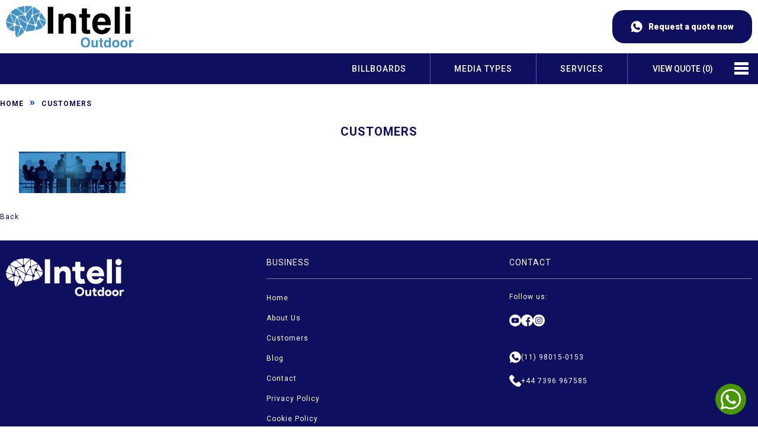

--- FILE ---
content_type: text/html; charset=utf-8
request_url: https://www.intelioutdoor.com/customers/
body_size: 2795
content:
<!DOCTYPE html>
<html lang="en-GB">
<head>
	<meta charset="UTF-8">
	<base href="https://www.intelioutdoor.com/" />
	<title>Customers</title>
	<meta name="description" content="Meet some of our clients in England. These clients performed various outdoor media services,  billboards, LED panels, facades and totems." />
	<meta name="author" content="www.dataprisma.com.br" />
	<meta name="revisit-after" content="7 day" />

	<meta name="keywords" content="">
	<meta name="dcterms.rights" content="Inteli Outdoor &copy; All rights reserved.">
	<meta name="robots" content="index" />
	<meta name="robots" content="follow" />
	<meta name="format-detection" content="telephone=no">
	<meta http-equiv="X-UA-Compatible" content="IE=edge">
	<meta name="viewport" content="width=device-width">
	<!-- TWITTER -->
	<meta name="twitter:card" content="summary" />
	<meta name="twitter:site" content="https://www.intelioutdoor.com/" />
	<meta name="twitter:creator" content="" />
	<meta name="twitter:title" content="Customers" />
	<meta name="twitter:description" content="Meet some of our clients in England. These clients performed various outdoor media services,  billboards, LED panels, facades and totems." />
	<meta name="twitter:image" content="https://www.intelioutdoor.com/img/logo-facebook.jpg" />
	<!-- FACEBOOK -->
	<meta property="og:type" content="website"/>
	<meta property="og:site_name" content="INTELI OUTDOOR" />
	<meta property="og:title" content="Customers"/>
	<meta property="og:description" content="Meet some of our clients in England. These clients performed various outdoor media services,  billboards, LED panels, facades and totems."/>
	<meta property='og:image' content="https://www.intelioutdoor.com/img/logo-facebook.jpg" />
	<meta property="og:url" content="https://www.intelioutdoor.com//customers/"/>
	<!-- GOOGLE PLUS -->
	<meta itemprop="name" content="Customers"/>
	<meta itemprop="description" content="Meet some of our clients in England. These clients performed various outdoor media services,  billboards, LED panels, facades and totems."/>
	<meta itemprop="image" content="https://www.intelioutdoor.com/img/logo-facebook.jpg"/>
	<meta itemprop="url" content=""/>
	<link rel="apple-touch-icon-precomposed" href="img/favicon.ico"/>
	<link rel="preconnect" href="https://www.google-analytics.com" crossorigin />
	<link rel="preconnect" href="https://fonts.googleapis.com">
	<link rel="preconnect" href="https://fonts.gstatic.com" crossorigin>
	<link rel="preload" href="js/libs/jquery.min.js" as="script" />
	<link rel="preload" href="js/1762880831.site.js" as="script" />
	<link rel="preload" href="css/1738695058.estilos.min.css" as="style" />
	<link rel="preload" href="css/owl.carousel.min.css" as="style" />
	<link rel="shortcut icon" href="img/favicon.ico" type="image/x-icon" />
	<meta name="viewport" content="width=device-width,initial-scale=1" />
	<link href="https://fonts.googleapis.com/css2?family=Roboto:ital,wght@0,100..900;1,100..900&display=swap" rel="stylesheet">
	<link rel="stylesheet" type="text/css" href="./css/1738695058.estilos.min.css" />
	<link rel="stylesheet" type="text/css" href="./css/1738695064.media-queries.min.css" media="all and (min-width: 600px)" />
	<script>
	var http = 'https://www.intelioutdoor.com/';
	var urlPontos = 'billboards/';
	var page = 'clientes';
		var qs = [];
	var lat = '51.509865';
	var lng = '-0.118092';
	var $piperun = '';
	</script>
	<script src="js/libs/jquery.min.js"></script>
	<script src="js/1762880831.site.js"></script>
	<!-- Analytics -->
	<!-- Google tag (gtag.js) -->
<script async src="https://www.googletagmanager.com/gtag/js?id=G-CFRRE0VCSY"></script>
<script>
  window.dataLayer = window.dataLayer || [];
  function gtag(){dataLayer.push(arguments);}
  gtag('js', new Date());

  gtag('config', 'G-CFRRE0VCSY');
</script>
<!-- Google Tag Manager -->
<script>(function(w,d,s,l,i){w[l]=w[l]||[];w[l].push({'gtm.start':
new Date().getTime(),event:'gtm.js'});var f=d.getElementsByTagName(s)[0],
j=d.createElement(s),dl=l!='dataLayer'?'&l='+l:'';j.async=true;j.src=
'https://www.googletagmanager.com/gtm.js?id='+i+dl;f.parentNode.insertBefore(j,f);
})(window,document,'script','dataLayer','GTM-5ZGN7G6P');</script>
<!-- End Google Tag Manager -->
</head>
<body id="clientes">
	<header><div class="superior"><div class="central"><figure class="logo"><a href='./'><img src='imagem/intelicom.svg' width='180' height='58' alt='INTELI OUTDOOR' /></a></figure><div class="direita"><div class="botao-orcamento"><a href="https://wa.me/4411980150153" id="enviar-whats-topo" target="_blank" aria-label="WhatsApp" class="link" title="Orçamento">Request a quote now</a></div></div></div></div></div><div class="inferior"><div class="central"><div class="links-menu"><a href='billboards/' class='mobile'>Billboards</a><a href='media-types/' class='mobile'>Media types</a><a href='services/' class='link-servicos'>Services</a><div class="orcamentos"><figure><span class='load-svg' data-path='img/ico-orcamentos.svg' data-alt='View Quote'></span><figcaption>View Quote (<span id='qtd-itens'>0</span>)</figcaption></figure><a href='quote/' class='link' title='Quote'></a></div></div><div class="menu"><div class="sanduiche"></div><div class="desktop"><nav class="somente-mobile"><a href='./'>Home</a><a href='billboards/' class='mobile'>Billboards</a><a href='media-types/' class='mobile'>Media types</a><div class="orcamentos"><figure><span class='load-svg' data-path='img/ico-orcamentos.svg' data-alt='View Quote'></span><figcaption>View Quote (<span id='qtd-itens'>0</span>)</figcaption></figure><a href='quote/' class='link' title='Quote'></a></div><a href='about-us/'>About Us</a><a href='blog/'>Blog</a><a href='services/' class='link-servicos'>Services</a><a href='customers/'>Customers</a><a href='contact/'>Contact</a><a href='fortnights/' class='link-bisemanas'>Fortnights</a></nav><div class="fechar"></div></div></div></div></div></header><main class="interna"><section id="clientes" class="conteudo central"><div class="breadcrumb"><a href="./">Home</a><span>»</span><span class="link">Customers</span></div><div class="titulo"><h2>Customers</h2></div><div class="lista"><figure class="bloco"><img loading="lazy" src="img/customers/3.jpg" width="330" height="200" alt="teste" /></figure></div><span class="voltar">Back</span></section></main><footer><div class="superior"><div class="colunas central"><div class="bloco"><figure class="logo"><a href="./"><img loading="lazy" src="img/footer-intelicom.svg" width="180" height="58" alt="INTELI OUTDOOR" /></a></figure></div><div class="bloco servicos"><h2>Services</h2><nav><a href='services/design-development/'>Design development</a><a href='services/manufacturing-of-structures-and-billboards/'>Manufacturing of structures and billboards</a><a href='services/front-light/'>Front light</a><a href='services/led-lighting/'>LED Lighting</a><a href='services/digital-prints-on-vinyl-and-paper/'>Digital prints on vinyl and paper</a><a href='services/acrylic-letters/'>Acrylic letters</a><a href='services/billboard-rental-and-setup/'>Billboard rental and setup</a><a href='services/led-panels/'>LED Panels</a><a href='services/corner-plates/'>Corner signs</a><a href='services/panel-regularization/'>Panel regularization</a></nav></div><div class="bloco midias"><h2>Media types</h2><nav><a href='media-types/fixed-fences/'>Fixed Fences</a><a href='media-types/pedestrian-bridge/'>Pedestrian bridge</a><a href='media-types/bus-advertising/'>Bus Advertising</a><a href='media-types/floor-billboard/'>Floor Billboard</a><a href='media-types/walls/'>Walls</a><a href='media-types/front-light/'>Front light</a><a href='media-types/urban-furniture/'>Urban furniture</a><a href='media-types/billboards/'>Billboards</a><a href='media-types/led-screens/'>LED screens</a><a href='media-types/billboards-on-roads/'>Billboards on roads</a><a href='media-types/signs/'>Signs</a><a href='media-types/top-sight/'>Top Sight</a><a href='media-types/airport/'>Airport</a><a href="fortnights/">FORTNIGHTS</a><a href="billboards/">BILLBOARDS</a></nav></div><div class="bloco institucional"><h2>Business</h2><nav><a href='./'>Home</a><a href='about-us/'>About Us</a><a href='customers/'>Customers</a><a href='blog/'>Blog</a><a href='contact/'>Contact</a><a href='privacy-policy/'>Privacy Policy</a><a href='cookie-policy/'>Cookie Policy</a><a href='terms-of-use/'>Terms of Use</a><a href='#' class='opcoes-privacidade'>My cookie preferences</a></nav></div><div class="bloco canais"><h2>Contact</h2><div class="links"><div class="siga-nos"><p>Follow us:</p><figure><a href="#" target="_blank" class="load-svg" title="Youtube" data-path="imagem/ico-youtube.svg"></a><a href="#" target="_blank" class="load-svg" title="Facebook" data-path="imagem/ico-facebook.svg"></a><a href="#" target="_blank" class="load-svg" title="Instagram" data-path="imagem/ico-instagram.svg"></a></figure></div><a href="https://wa.me/4411980150153" target="_blank" title="Whatsapp" class="whatsapp"><figure class="load-svg" data-path="imagem/ico-whatsapp.svg"><figcaption>(11) 98015-0153</figcaption></figure></a><a href="tel:447396967585" target="_blank" title="Phone" class="telefone"><figure class="load-svg" data-path="imagem/ico-telefone.svg"><figcaption>+44 7396 967585</figcaption></figure></a></div></div></div></div><div class="copyright"><div class="central"><p class="texto">© Copyright 2026 - INTELI.COM GROUP. All rights reserved.</p><figure class="logo"><a href="https://dataprisma.com.br/" target="_blank" class="load-svg" data-path="imagem/logo-dataprisma.svg" title="Dataprisma Comunicação Interativa" width="92" height="15" data-alt="Dataprisma Comunicação Interativa"></a> </figure></div></div></footer><a id="whats-lateral" href="https://wa.me/4411980150153" target="_blank"><img loading="lazy" src="imagem/whatsapp-fixo.svg" alt="WhatsApp" width="52" height="52" /></a><script src="js/libs/owl.carousel.min.js" async defer></script></body></html>

--- FILE ---
content_type: text/css; charset=UTF-8
request_url: https://www.intelioutdoor.com/css/1738695058.estilos.min.css
body_size: 6764
content:
*{box-sizing:border-box;}html{--main-color:#0F0F5F;--color2:#4593C6;--column-count:1;--gap:30px;}html,body{margin:0px auto;padding:0px;width:100%;font:400 12px/20px 'Roboto',sans-serif;letter-spacing:1px;text-size-adjust:none;color:#464646;}header,main,section,div,article,aside,form,fieldset,footer{display:block;margin:0px;padding:0px;border:none;}h1,h2,h3,h4,h5,h6,p{margin:0px;padding:0px;}ul,ol{margin:0px;padding:0px;list-style-position:inside;}img,figure,iframe,embed,object,video{display:block;margin:0px;padding:0px;max-width:100%;border:none;}input[type="submit"],[type="button"],input[type="file"]{cursor:pointer;}input,button,select,option,optgroup,textarea{display:block;margin:0px;padding:0px;font:400 12px/20px 'Roboto',sans-serif;letter-spacing:1px;color:#464646;outline:none;border:none;}img{width:auto;height:auto;}a{color:#464646;}input:focus::-moz-placeholder{opacity:0 !important;}input:focus:-moz-placeholder{opacity:0 !important;}input:focus:-ms-input-placeholder{opacity:0 !important;}input:focus::-webkit-input-placeholder{opacity:0 !important;}textarea:focus:-moz-placeholder{opacity:0 !important;}textarea:focus::-moz-placeholder{opacity:0 !important;}textarea:focus:-ms-input-placeholder{opacity:0 !important;}textarea:focus::-webkit-input-placeholder{opacity:0 !important;}:-moz-placeholder{opacity:1 !important;color:#ffffff;}::-moz-placeholder{opacity:1 !important;color:#ffffff;}:-ms-input-placeholder{opacity:1 !important;color:#ffffff;}::-webkit-input-placeholder{opacity:1 !important;color:#ffffff;}.fancybox-container *{position:static;}.central{margin:0px auto;padding:0 10px;width:100%;max-width:1300px;}.clear{clear:both;}.centraliza{text-align:center;}.encontrados{text-align:right;font:700 18px/1 Roboto;letter-spacing:0px;color:var(--color2);width:100%;}.editor a{display:inline-block;vertical-align:top;color:#428bca;}.editor strong{font-weight:700;}.editor h2{font-weight:700;}.editor h2 + a{padding-top:20px;}.editor h2 + p{padding-top:20px;}.editor h2 + h2{padding-top:30px;}.editor h2 + h3{padding-top:30px;}.editor h2 + ul{padding-top:20px;}.editor h3{font-weight:700;}.editor h3 + a{padding-top:20px;}.editor h3 + p{padding-top:20px;}.editor h3 + h2{padding-top:30px;}.editor h3 + h3{padding-top:30px;}.editor h3 + ul{padding-top:20px;}.editor a + p{padding-top:20px;}.editor a + h2{padding-top:30px;}.editor a + h3{padding-top:30px;}.editor a + ul{padding-top:20px;}.editor p + a{padding-top:20px;}.editor p + p{padding-top:20px;}.editor p + h2{padding-top:30px;}.editor p + h3{padding-top:30px;}.editor p + ul{padding-top:20px;}.editor ul + a{padding-top:20px;}.editor ul + ul{padding-top:20px;}.editor ul + h2{padding-top:30px;}.editor ul + h3{padding-top:30px;}.editor ul + p{padding-top:20px;}.editor ul li + li{padding-top:10px;}.editor img{margin:30px auto;max-width:100%;height:auto !important;}h3{font:18px/26px 'Roboto',sans-serif;text-transform:uppercase;}.titulo{text-align:center;}.titulo h1{font:700 20px/28px 'Roboto',sans-serif;text-transform:uppercase;color:var(--main-color);}.titulo h2{font:700 20px/28px 'Roboto',sans-serif;text-transform:uppercase;color:var(--main-color);}.titulo a{color:var(--color2);}.titulo p{padding-top:10px;}.titulo .link{display:block;margin-top:10px;text-transform:uppercase;}.subtitulo h3{color:var(--main-color);}.subtitulo{padding:0px 30px;}.subtitulo p{padding-top:10px;}.texto h1,.texto h2,.texto h3{font:18px/26px 'Roboto',sans-serif;text-transform:uppercase;color:var(--main-color);}.formulario-busca{margin:0px auto;padding:29px 0px 0px 0px;width:100%;max-width:1060px;}.formulario-busca form{margin:15px 10px 30px;padding:20px;border-radius:20px;background-color:var(--main-color);}.formulario-busca h1,.formulario-busca h2{font-size:24px;line-height:32px;text-transform:none;letter-spacing:0px;color:var(--main-color);}.formulario-busca p{color:#FFF;}.formulario-busca .retorno{padding:0px 20px;border-radius:5px;background-color:var(--color2);}.formulario-busca input[type="text"]{padding:0px 20px;text-align:center;width:100%;height:40px;font:500 14px/1 Roboto;text-transform:uppercase;letter-spacing:0px;border-radius:10px;background-color:var(--color2);color:var(--color2);}.formulario-busca input[type="text"]:focus{color:var(--color2);background-color:var(--main-color);}.formulario-busca select{padding:0px 20px;text-align:center !important;width:100%;height:40px;font:500 14px/1 Roboto;text-transform:uppercase;letter-spacing:0px;border-radius:10px;appearance:none;background-color:transparent;cursor:pointer;color:#FFF;border:solid 1px #FFF;}.formulario-busca select option{font-weight:900;}.formulario-busca select:focus{color:var(--color2);background-color:var(--main-color);}.formulario-busca select:focus option{color:var(--color2);}.formulario-busca select:has(> option:checked:not([value="todos"])){color:#FFF;border-color:#FFF;background-color:var(--main-color);}.formulario-busca #filtro-busca:not([value=""]){color:#FFF;background-color:var(--main-color);}.formulario-busca .visualizar-resultados label{display:block;font:500 14px/22px 'Roboto',sans-serif;letter-spacing:0px;color:#FFF;cursor:pointer;}.formulario-busca .visualizar-resultados input[type="checkbox"]{display:none;}.formulario-busca .visualizar-resultados input[type="checkbox"] + label:before{content:'\00a0';display:inline-block;vertical-align:middle;margin-right:10px;width:22px;height:22px;border-radius:3px;cursor:pointer;background-color:#FFF;color:var(--color2);}.formulario-busca .visualizar-resultados input[type="checkbox"]:checked + label:before{content:'\2713';font:700 16px/24px 'Roboto',sans-serif;text-align:center;background-color:var(--color2);color:var(--main-color);}.formulario-busca .buscar input[type="submit"]{width:100%;height:40px;font:500 14px/1 Roboto;letter-spacing:0px;border-radius:10px;color:#000000;border:1px solid transparent;background-color:#FFFFFF;transition:all .30s linear;text-transform:uppercase;}.formulario-busca .buscar input[type="submit"]:hover{background-color:var(--color2);border:1px solid var(--color2);}.formulario-busca form.loading .campo.buscar input[type="submit"]{height:20px;width:20px;font-size:0px;background:url('../imagine/loading.gif') no-repeat center;}.formulario-busca form fieldset{display:flex;flex-wrap:wrap;align-items:flex-start;justify-content:flex-start;gap:15px;}.formulario-busca form fieldset > div{flex:auto;width:100%;}.formulario-busca form .campo{flex:auto;width:100%;}.formulario-busca form .busca .container{display:flex;flex-wrap:wrap;align-items:flex-start;justify-content:flex-start;gap:15px;}.formulario-busca form .busca-avancada{display:flex;flex-wrap:wrap;align-items:flex-start;justify-content:flex-start;gap:15px;margin-top:15px;}.formulario-busca form .busca-avancada > div{flex:auto;width:100%;}.formulario-busca form .busca-avancada input[type="text"]{height:40px;}.formulario-busca form .botao-orcamento{margin-top:15px;text-align:center;}.formulario-busca form .botao-orcamento a{display:inline-block;vertical-align:middle;padding:5px 15px;line-height:1;font-weight:700;letter-spacing:0px;text-decoration:none;color:#FFFFFF;border-radius:5px;border:1px solid transparent;background-color:var(--color2);transition:all .30s linear;}.formulario-busca form .botao-orcamento a:hover{color:var(--color2);border:1px solid var(--color2);background-color:transparent;}.contato{margin-top:30px;padding:30px;border-radius:5px;box-shadow:0px 0px 15px 0px rgb(17 17 17 / 20%);}.contato h3{text-align:center;color:var(--main-color);}.contato p{padding-top:20px;}.contato .canais{margin-top:30px;text-align:center;}.contato .canais .lista .bloco{margin:0px 15px;}.contato .canais .lista .bloco figure > span{display:block;}.contato .canais .lista .bloco figure > span > svg{width:25px;height:25px;}.contato .canais .lista .bloco figure > span > svg path{fill:var(--color2);}.contato .canais .lista .bloco .link{display:block;color:var(--color2);line-height:24px;}.contato .canais .lista .bloco + .bloco{margin-top:20px;}.contato .canais .endereco{margin-top:30px;text-align:left;}.contato .formulario{margin-top:30px;}.contato .formulario form{margin-top:30px;}.contato .formulario .retorno{margin-top:10px;}.contato .formulario .colunas > span{display:block;}.contato .formulario input[type="text"]{color:var(--main-color);border-color:var(--main-color);}.contato .formulario label{display:block;padding:10px 0;}.contato .formulario .input{padding:0px 15px;width:100%;border-radius:5px;border:solid 1px #000000;background-color:#ffffff;}.contato .formulario select.input,.contato .formulario .input[type="text"]{height:37px;line-height:1;}.contato .formulario .input:focus{background-color:#f6f6f6;}.contato .formulario textarea{padding:10px 15px;width:100%;height:115px;border-radius:5px;border:solid 1px var(--main-color);background-color:#ffffff;resize:vertical;color:var(--main-color);}.contato .formulario textarea:focus{background-color:#f6f6f6;}.contato .formulario .campo.concordo p{line-height:1;}.contato .formulario input[type="checkbox"]{display:none;}.contato .formulario input[type="checkbox"] + label{padding-bottom:0px;}.contato .formulario input[type="checkbox"] + label a{text-decoration:underline;}.contato .formulario input[type="checkbox"] + label:before{content:'\00a0';display:inline-block;vertical-align:middle;margin-right:10px;width:20px;height:20px;border:solid 1px var(--main-color);border-radius:3px;cursor:pointer;}.contato .formulario input[type="checkbox"]:checked + label:before{content:'\2713';font:700 16px/20px 'Roboto',sans-serif;text-align:center;background-color:var(--main-color);color:#ffffff;}.contato .formulario .enviar-mensagem input[type="submit"]{display:inline-block;vertical-align:middle;padding:0px 15px;height:37px;line-height:1;text-transform:uppercase;border-radius:5px;transition:all .30s linear;background-color:var(--color2);color:#ffffff;}.contato .formulario .enviar-mensagem input[type="submit"]:hover{background-color:var(--main-color);}.contato .formulario .enviar-mensagem .retorno{margin-top:0px;}.contato .formulario .loading .enviar-mensagem input[type="submit"]{height:20px;width:20px;font-size:0px;background:url('../imagem/loading.gif') no-repeat center !important;}.contato .formulario .enviar-solicitacao .retorno{margin-top:0px;}.contato .formulario .enviar-solicitacao input[type="submit"]{display:inline-block;vertical-align:middle;padding:0px 15px;height:37px;line-height:1;text-transform:uppercase;border-radius:5px;transition:all .30s linear;background-color:var(--color2);color:#ffffff;}.contato .formulario .enviar-solicitacao input[type="submit"]:hover{background-color:var(--main-color);}.contato .formulario .loading .enviar-solicitacao input[type="submit"]{height:20px;width:20px;font-size:0px;background:url('../imagem/loading.gif') no-repeat center !important;}#campos-locacao,#campos-fabricacao,#campos-texto,#campo-txt-periodo,#bloco-texto-fabricacao{display:none;}.conteudo{padding:20px 0px 30px;}.conteudo .breadcrumb{display:flex;flex-wrap:wrap;align-items:center;justify-content:flex-start;}.conteudo .breadcrumb > span{display:block;margin:-5px 10px 0px 10px;vertical-align:top;font:700 18px/26px 'Roboto',sans-serif;color:#0038a8;}.conteudo .breadcrumb > span.link,.conteudo .breadcrumb > a{display:block;font:700 12px/26px 'Roboto',sans-serif;margin:0;white-space:nowrap;text-transform:uppercase;text-decoration:none;color:var(--main-color);}.conteudo .titulo{margin:20px 0px;}.conteudo .voltar{display:block;margin-top:30px;color:var(--main-color);cursor:pointer;}main{padding-top:85px;}main .lista{gap:var(--gap);flex-wrap:wrap;justify-content:flex-start;display:flex;}main .lista .bloco{width:calc((100% - (var(--gap) * (var(--column-count) - 1))) / var(--column-count));}.paginacao{display:flex;flex-wrap:wrap;justify-content:flex-end;margin:15px 15px 0px 0px;}.paginacao > span{background-color:var(--main-color);}.paginacao > span,.paginacao > a{display:block;margin-right:10px;padding:0px 10px;height:28px;line-height:26px;text-decoration:none;text-align:center;border-radius:50%;border:solid 1px var(--main-color);color:var(--main-color);}.paginacao > a:hover{background-color:var(--main-color);color:#ffffff;}.sanduiche-aberto header .inferior .menu .desktop{display:block;overflow-x:hidden;overflow-y:auto;transform:translateX(0);transition:all .30s linear;z-index:2;}.sanduiche-aberto{overflow:hidden;}.sucesso{font-weight:700;color:#00662b;font-size:16px;}.retorno{font-weight:700;color:#cc0000;}.retorno.erro{color:#cc0000 !important;}.retorno.sucesso{color:#00662b !important;}.erro:focus{color:#cc0000 !important;border:1px solid #cc0000 !important;}.sanduiche-aberto header::before{content:"";position:absolute;top:0px;left:0px;right:0px;bottom:0px;width:100vw;height:100vh;background:rgba(0,0,0,0.6);z-index:2;}.sanduiche-aberto header .inferior .menu .desktop{display:block;overflow-x:hidden;overflow-y:auto;transform:translateX(0);transition:all .30s linear;z-index:2;}.sanduiche-aberto{overflow:hidden;}header{position:fixed;display:flex;align-items:center;justify-content:space-between;gap:10px;top:0px;margin:0px auto;width:100%;z-index:10;}header .superior{flex:1;padding:10px 0px;transition:all .30s linear;}header .superior .central{display:flex;align-items:center;justify-content:space-between;gap:20px;}header .superior .direita{display:none;}header .superior .direita figure{display:flex;gap:10px;}header .superior .direita svg path{fill:var(--main-color);}header .superior .email svg{display:inline-block;width:20px;height:20px;}header .superior .telefone svg{display:inline-block;width:20px;height:20px;}header .inferior{margin-right:10px;}header .inferior .central{padding:0px;}header .logo{width:100%;max-width:145px;}header .logo figure img{width:100%;height:60px;}header .botao-orcamento a{display:inline-block;vertical-align:middle;padding:10px 15px 10px 45px;font-size:12px;line-height:1;letter-spacing:0px;font-weight:900;white-space:nowrap;text-decoration:none;color:#FFF;border-radius:20px;border:1px solid transparent;background:var(--main-color) url('../img/ico-whatsapp-topo.svg') left 15px center no-repeat;background-size:20px;transition:all .30s linear;}header .botao-orcamento a:hover{border:1px solid var(--color2);background-color:var(--color2);transition:all .30s linear;}header .menu .sanduiche{width:36px;height:36px;background:url('../img/ico-menu.svg') center center no-repeat #000000;cursor:pointer;}header .menu .desktop{position:fixed;top:0px;right:0px;padding:20px;width:100%;max-width:280px;height:100%;transform:translateX(100%);background-color:var(--main-color);transition:all .30s linear;}header .menu .desktop nav > a{display:block;font:16px/1 Roboto;letter-spacing:0px;white-space:nowrap;text-decoration:none;text-align:right;color:#FFFFFF;}header .menu .desktop nav > a:hover{color:var(--color2);}header .menu .desktop nav > a + a{margin-top:20px;}header .menu .desktop nav > a.mobile span{display:inline-block;vertical-align:middle;padding:9px 10px;border-radius:20px;border:1px solid transparent;background-color:var(--color2);transition:all .30s linear;}header .menu .desktop nav > a.mobile:hover span{color:var(--color2);border:1px solid var(--color2);background-color:transparent;}header .menu .desktop .fechar{position:absolute;top:16px;left:20px;width:28px;height:28px;background:var(--main-color) url('../img/ico-fechar.svg') center no-repeat;cursor:pointer;}header .orcamentos{display:flex;align-items:center;justify-content:flex-end;position:relative;margin:20px 0px 0px auto;}header .orcamentos .link{position:absolute;display:block;top:0px;left:0px;width:100%;height:100%;}header .orcamentos figure{display:flex;align-items:center;justify-content:flex-start;padding:0;background-color:var(--main-color);transition:all .30s linear;}header .somente-mobile .orcamentos figure{background-color:var(--color2);}header .somente-mobile .orcamentos + a{margin-top:20px;}header .orcamentos:hover figure{background-color:var(--color2);transition:all .30s linear;}header .orcamentos figure > span{display:block;width:22px;height:22px;}header .orcamentos figure > span > svg{width:22px;height:22px;}header .orcamentos figure > span > svg path{fill:var(--main-color);}header .orcamentos figure figcaption{padding-left:10px;font:14px/1 Roboto;letter-spacing:0px;white-space:nowrap;text-decoration:none;color:#FFFFFF;}header .links .siga-nos figure > a > svg path,header .links .whatsapp figure > a > svg path,header .links .telefone figure > a > svg path{fill:var(--color2);}header .links-menu{display:none;}header .link-servico-detalhe{display:none !important;}header.topo-reduzido .superior{padding:5px 0px;transition:all .30s linear;}#banner{position:relative;overflow:hidden;background-color:var(--main-color);}#banner .imagem{position:absolute;z-index:1;top:0;left:0;height:100%;width:100%;opacity:0.33;}#banner .imagem picture{display:block;position:relative;width:100%;height:100%;}#banner .imagem picture img{position:absolute;top:0px;left:0;height:100%;width:auto;aspect-ratio:2;max-width:none;}#banner .conteudo-banner{width:100%;position:relative;z-index:2;background-color:rgba(0,0,0,.3);overflow:hidden;color:#ffffff;}#banner .pontos-por-regiao .mapa{width:50%;}#banner .pontos-por-regiao{background:var(--main-color) !important;min-height:300px;}#entrada .formulario-busca .titulo h1{color:#FFFFFF;}#entrada .pontos-por-regiao{display:none;}#entrada .pontos-por-regiao .titulo h2{color:#FFFFFF;}#entrada .pontos-por-regiao .titulo p{color:#FFFFFF;}#pontos-por-regiao{padding:30px 0px;background-color:rgba(0,0,0,0.33);}#pontos-por-regiao .titulo h2{color:#ffffff;}#pontos-por-regiao .titulo p{color:#ffffff;}#pontos-por-regiao .mapa{margin:30px auto 0;max-width:90%;}#mapa .pin-maps figure a{max-width:170px;max-height:110px;overflow:hidden;display:block;}#mapa .pin-maps figure img{max-width:100%;}#svg-map path{position:relative;fill:transparent;opacity:0.7;}#svg-map text{font-size:6.5px;text-transform:uppercase;fill:#ffffff;}#svg-map a{display:block;}#svg-map a:hover path{fill:#315931;opacity:1;}#chamada-pontos{margin:30px 0px;}#chamada-pontos .item-ponto .sombra{padding:20px 0px;border-color:var(--main-color);background:rgba(15,15,95,0.1);}#chamada-pontos .item-ponto .breve{min-height:26px;}#chamada-pontos .item-ponto:hover .adicionar{background-color:var(--main-color);}#chamada-pontos .item-ponto .adicionar{background-color:var(--color2);}#chamada-pontos .lista-pontos .adicionar .link{position:absolute;top:0px;left:0px;width:100%;height:100%;}#chamada-pontos .lista-pontos .adicionar figure > span > svg path{fill:#ffffff;}#chamada-pontos .lista-pontos .adicionar figure figcaption{color:#ffffff;}#chamada-pontos .lista-pontos .breve .link{color:var(--color2);}main .owl-carousel .owl-nav button.owl-prev,main .owl-carousel .owl-nav button.owl-next{position:absolute;display:block;top:50%;margin-top:-22.5px;width:45px;height:45px;font-size:0px;cursor:pointer;}main .owl-carousel .owl-nav button.owl-prev{left:0px;background:transparent url('../imagem/ico-seta-anterior-carousel.svg') center center no-repeat;background-size:20px 36px;}main .owl-carousel .owl-nav button.owl-next{right:0px;background:transparent url('../imagem/ico-seta-proximo-carousel.svg') center center no-repeat;background-size:20px 36px;}main .owl-carousel .owl-nav button.disabled{opacity:0.3;cursor:default;}main .owl-carousel .owl-dots{display:flex;align-items:center;justify-content:center;margin-top:15px;width:100%;}main .owl-carousel .owl-dots .owl-dot{width:15px;height:15px;border-width:1px;border-style:solid;border-radius:20px;background-color:transparent;}main .owl-carousel .owl-dots .owl-dot.active{background-color:var(--color2);border-color:var(--color2);}main .owl-carousel .owl-dots .owl-dot + .owl-dot{margin-left:10px;}#chamada-midias{padding:30px 0px;background-color:var(--main-color);}#chamada-midias .lista{margin-top:30px;}#chamada-midias figure{overflow:hidden;}#chamada-midias figure img{aspect-ratio:1/1;margin:0 auto;width:150px;}#chamada-midias .lista .link{display:block;padding:10px;text-transform:uppercase;text-decoration:none;text-align:center;color:#ffffff;}#chamada-midias .titulo h2{color:#ffffff;}#chamada-midias .titulo a{color:#ffffff;}#chamada-midias .owl-nav .owl-prev{left:0px;background-image:url('../imagem/ico-prev-carousel.svg');}#chamada-midias .owl-nav .owl-next{right:0px;background-image:url('../imagem/ico-next-carousel.svg');}#chamada-midias .owl-dots{display:none !important;}#chamada-clientes{margin:30px 0px;}#chamada-clientes .owl-carousel{position:relative;margin-top:30px;padding:0px 35px;}#chamada-clientes figure{display:flex;align-items:center;justify-content:center;margin:0px auto;}#chamada-clientes figure img{width:auto;max-width:135px;max-height:70px;}#chamada-blog{padding:30px 0px;background-color:#f6f6f6;}#chamada-blog .titulo{margin:0px;}#chamada-blog .lista{margin-top:15px;}#chamada-blog .lista .bloco{padding:15px;}#chamada-blog .lista .bloco .sombra{border-radius:5px;box-shadow:0px 0px 15px 0px rgb(17 17 17 / 20%);}#chamada-blog .lista .bloco .data{color:var(--color2);margin-top:10px;}#chamada-blog .lista .imagem img{width:100%;aspect-ratio:4/3;}#chamada-blog .lista .breve{padding:30px;}#chamada-blog .lista .breve a{display:block;}#chamada-blog .lista .breve > span{display:block;margin:5px 0px;}#chamada-blog .lista .breve h2{color:var(--main-color);}#chamada-blog .lista .breve h2 > a{text-decoration:none;color:var(--main-color);}#chamada-blog .lista .breve h2 > a:hover{text-decoration:underline;}#chamada-blog .lista .breve .tags{display:flex;flex-wrap:wrap;align-items:center;justify-content:flex-start;}#chamada-blog .lista .breve .tags > a{margin:5px 10px 0px 0px;line-height:1;color:var(--color2);}#chamada-blog .lista .breve .texto{margin-top:20px;}#chamada-blog .lista .breve .texto p > a{text-decoration:none;}#chamada-blog .lista .breve .texto p > a:hover{text-decoration:underline;}#chamada-blog .lista .breve .leia-mais{display:block;margin-top:20px;text-decoration:underline;color:var(--color2);}.veja-tambem h3{color:var(--main-color);}.detalhe .veja-tambem{margin-top:30px;}.detalhe .veja-tambem .links{display:flex;flex-wrap:wrap;justify-content:flex-start;margin-top:15px;}.detalhe .veja-tambem .links .link{display:block;margin:15px 15px 0px 0px;padding:12.5px 15px;line-height:1;text-transform:uppercase;text-decoration:none;border-radius:5px;background-color:var(--color2);color:#ffffff;transition:all .30s linear;}.detalhe .veja-tambem .links .link:hover{background-color:var(--main-color);}.conteudo .midia{margin-top:30px;}.conteudo .midia .imagem figure img{width:100%;}.conteudo #chamada-pontos{margin-bottom:0px;padding:30px 0px;background-color:#f6f6f6;}.conteudo #chamada-pontos .titulo{margin-top:0px;}.conteudo #chamada-pontos + #chamada-blog{padding-top:0px;}#sobre-nos .objetivos{position:relative;margin-top:20px;padding:30px 15px;text-align:center;z-index:2;background-color:var(--main-color);}#sobre-nos .objetivos h2{font:700 18px/26px 'Roboto',sans-serif;text-transform:uppercase;color:#ffffff;}#sobre-nos .principios{position:relative;margin-top:-30px;padding:60px 0px 30px;background:url('../imagem/bg-sobre-nos-principios.jpg') top center no-repeat;background-size:cover;z-index:1;}#sobre-nos .principios .texto{color:#ffffff;}#sobre-nos .principios .texto a{color:#ffffff;}#clientes .lista{display:flex;gap:var(--gap);--gap:15px;--column-count:2;}#clientes .lista .bloco{display:flex;align-items:center;justify-content:center;}#clientes .lista .bloco img{width:auto;max-width:180px;max-height:70px;margin:0px auto;}#blog .conteudo .titulo{margin-bottom:5px;text-align:left;}#blog .conteudo-blog .imagem{margin-top:15px;}#blog .conteudo-blog .imagem img{width:100%;aspect-ratio:287/218;}#blog .conteudo-blog .imagem figcaption{margin-top:30px;font:700 18px/1 'Roboto',sans-serif;}#blog .conteudo-blog .data{color:#bbbbbb;}#blog .conteudo-blog .texto{margin-top:30px;}#blog .conteudo-blog .compartilhar{display:flex;align-items:center;justify-content:flex-start;margin-top:30px;padding-bottom:20px;border-bottom:1px solid #848484;}#blog .conteudo-blog .compartilhar p{font:700 18px/1 'Roboto',sans-serif;text-transform:uppercase;white-space:nowrap;}#blog .conteudo-blog .compartilhar .shareaholic{margin-left:10px;}#blog .conteudo-blog .lista .bloco{padding:15px;}#blog .conteudo-blog .bloco .sombra{border-radius:5px;box-shadow:0px 0px 15px 0px rgb(17 17 17 / 20%);}#blog .conteudo-blog .bloco .imagem{margin-top:0px;}#blog .conteudo-blog .bloco .breve{padding:30px;}#blog .conteudo-blog .bloco .breve a{display:block;}#blog .conteudo-blog .bloco .breve > span{display:block;margin:5px 0px;}#blog .conteudo-blog .bloco .breve h2{font:18px/26px 'Roboto',sans-serif;text-transform:uppercase;color:var(--main-color);}#blog .conteudo-blog .bloco .breve h2 > a{text-decoration:none;color:var(--main-color);}#blog .conteudo-blog .bloco .breve h2 > a:hover{text-decoration:underline;}#blog .conteudo-blog .bloco .breve .tags{display:flex;flex-wrap:wrap;align-items:center;justify-content:flex-start;}#blog .conteudo-blog .bloco .breve .tags > a{margin:5px 10px 0px 0px;line-height:1;color:var(--color2);}#blog .conteudo-blog .bloco .breve .texto{margin-top:20px;}#blog .conteudo-blog .bloco .breve .texto p > a{text-decoration:none;}#blog .conteudo-blog .bloco .breve .texto p > a:hover{text-decoration:underline;}#blog .conteudo-blog .bloco .breve .leia-mais{display:block;margin-top:15px;text-decoration:underline;color:var(--color2);}#blog .conteudo-blog .lista .paginacao{margin:30px 5px 0px auto;}#blog .conteudo-blog aside{margin-top:30px;}#blog .conteudo-blog aside h2{font:700 18px/26px 'Roboto',sans-serif;text-transform:uppercase;color:var(--main-color);}#blog .conteudo-blog aside nav > a{display:block;padding:10px 0px;text-decoration:none;border-bottom:1px solid var(--main-color);transition:all .30s linear;}#blog .conteudo-blog aside nav > a:hover{padding:10px 20px;background-color:var(--main-color);color:#ffffff;}#blog .breve .adicionar{background-color:var(--color2);}#blog .breve .adicionar figcaption{color:#fff;}#contato .detalhe-contato .contato > p{padding-top:0px;}.informacoes .canais .lista{padding:30px;background-color:#f6f6f6;}.informacoes .canais .endereco h2{font:18px/26px 'Roboto',sans-serif;text-transform:uppercase;color:var(--main-color);}.informacoes .formulario p:first-child{padding-top:0px;}#servicos .lista figure img{width:100%;}#servicos .lista .breve{padding:10px 0px;}#servicos .lista .breve a{display:block;text-decoration:none;}#servicos .lista .breve a:hover{text-decoration:underline;}#servicos .lista .breve h2{font:12px/20px 'Roboto',sans-serif;text-transform:uppercase;text-decoration:none;}#servicos .lista .breve h2 > a{color:var(--main-color);}#servicos .lista .breve h2 + p{padding-top:10px;}#servicos .lista .bloco + .bloco{margin-top:10px;}#midias .lista{display:flex;--column-count:1;--gap:10px;}#midias .lista img{max-width:150px;margin:0 auto;}#midias .lista .bloco figure img{width:100%;aspect-ratio:1;}#midias .lista .bloco .link{display:block;padding:10px;text-transform:uppercase;text-decoration:none;text-align:center;color:var(--main-color);}#midia-detalhe .conteudo{padding-bottom:40px;}#midia-detalhe .detalhe .veja-tambem{margin-top:30px;}#pontos{background-color:#f6f6f6;}#pontos .lista-pontos{display:flex;flex-direction:column;gap:30px;flex-wrap:wrap;}#pontos .promocao{position:relative;}#pontos .promocao .tag{background:#cc3300;width:30px;height:30px;border-radius:20px;position:absolute;right:20px;top:20px;text-align:center;color:white;z-index:2;}#pontos .promocao .tag:before{content:"";background:url('../imagem/promocao.svg') no-repeat center center / 20px 20px;width:20px;height:20px;position:absolute;top:6px;left:6px;display:block;}#pontos .conteudo{padding-bottom:0px;}#pontos .localizacao-pontos p{font:15px/23px 'Roboto',sans-serif;text-transform:uppercase;}#pontos .localizacao-pontos .google-maps{margin:10px 0px;width:100%;height:490px;border:0px;}#pontos .localizacao-pontos .pin-maps .link{color:var(--color2);}.interna .destaque{background-color:var(--main-color);display:flex;align-items:center;justify-content:center;width:100%;position:relative;overflow:hidden;}.interna .destaque .imagem{position:relative;display:block;width:100%;height:400px;}.interna .destaque .imagem img{position:absolute;top:0px;left:50%;margin-left:-480px;width:auto;max-width:960px;height:400px;}.interna .destaque h1{color:#FFFFFF;}.interna .destaque .titulo p{color:#ffffff;}.lista-pontos{position:relative;margin-top:15px;}.lista-pontos .bloco{padding:0;max-width:300px;margin:0 auto;}.lista-pontos .bloco .sombra{padding:30px 0px;border-radius:5px;border:1px solid transparent;box-shadow:0px 0px 15px 0px rgb(17 17 17 / 20%);display:flex;flex-direction:column;}.lista-pontos .bloco:hover .sombra,.lista-pontos .bloco.ativo .sombra{border-color:var(--main-color);background:rgba(15,15,95,0.1);}.lista-pontos .bloco:hover .adicionar,.lista-pontos .bloco.ativo .adicionar{background-color:var(--main-color);}.lista-pontos .cabecalho{padding:0px 15px;}.lista-pontos .cabecalho > span{display:block;text-transform:uppercase;}.lista-pontos .cabecalho .ponto{margin-bottom:5px;}.lista-pontos .cabecalho .tipo,.lista-pontos .cabecalho .local{color:var(--main-color);}.lista-pontos .bloco .imagem img{aspect-ratio:268/155;background-color:grey;width:100%;}.lista-pontos .bloco .imagem{overflow:hidden;height:155px;position:relative;width:100%;margin:15px 0px;}.lista-pontos .bloco .imagem a{width:100%;display:block;}.lista-pontos .descricao{padding:0px 15px;display:flex;flex-direction:column;flex:1;justify-content:space-between;}.lista-pontos .descricao > span{display:block;}.lista-pontos .descricao .valor{font:18px/1 'Roboto',sans-serif;color:var(--main-color);text-align:left;}.lista-pontos .descricao .valor.strike{text-decoration:line-through;}.lista-pontos .descricao .valor.promocao{color:#CC0000;}.lista-pontos .descricao .valor small{font:12px/1 'Roboto',sans-serif;}.lista-pontos .descricao .breve{margin-top:15px;padding-left:30px;background:url('../imagem/ico-pin.svg') top left no-repeat;background-size:20px 26px;width:100%;}.lista-pontos .descricao .breve .link{display:block;margin-top:10px;text-decoration:underline;}.lista-pontos .descricao .adicionar{position:relative;margin-top:20px;padding:7.5px 15px;border-radius:5px;background-color:var(--color2);}.lista-pontos .descricao .adicionar figure{display:flex;align-items:center;justify-content:center;}.lista-pontos .descricao .adicionar figure > span{display:block;width:22px;height:22px;}.lista-pontos .descricao .adicionar svg{width:22px;height:22px;}.lista-pontos .descricao .adicionar svg path{fill:#ffffff;}.lista-pontos .descricao .adicionar figure figcaption{padding-left:10px;line-height:1;white-space:nowrap;text-transform:uppercase;text-decoration:none;color:#ffffff;}.lista-pontos .descricao .adicionar .link{position:absolute;top:0px;left:0px;width:100%;height:100%;color:var(--color2);}#ponto-detalhe{background-color:#f6f6f6;}#ponto-detalhe .promocao{position:relative;}#ponto-detalhe .promocao .tag{background:#cc3300;width:30px;height:30px;border-radius:20px;position:absolute;right:20px;top:20px;text-align:center;color:white;z-index:2;}#ponto-detalhe .promocao .tag:before{content:"";background:url('../imagem/promocao.svg') no-repeat center center / 20px 20px;width:20px;height:20px;position:absolute;top:6px;left:6px;display:block;}#ponto-detalhe .conteudo{padding-bottom:0px;}#ponto-detalhe .localizacao-pontos p{font:15px/23px 'Roboto',sans-serif;text-transform:uppercase;}#ponto-detalhe .localizacao-pontos .google-maps{margin:10px 0px;width:100%;height:490px;border:0px;}#ponto-detalhe .detalhe-ponto .imagem figure img{width:100%;}#ponto-detalhe .detalhe{margin-top:30px;}#ponto-detalhe .detalhe .texto{padding:30px;border-radius:5px;box-shadow:0px 0px 15px 0px rgb(17 17 17 / 20%);}#ponto-detalhe .texto h1,#ponto-detalhe .texto h2,#ponto-detalhe .texto h3{padding-top:10px;font:700 14px/22px 'Roboto',sans-serif;}#ponto-detalhe .detalhe .texto h1:first-child,#ponto-detalhe .detalhe .texto h2:first-child,#ponto-detalhe .detalhe .texto h3:first-child{padding-top:0px;}#ponto-detalhe .detalhe .texto p{padding-top:10px;}#ponto-detalhe .detalhe .texto p:first-child{padding-top:0px;}#ponto-detalhe .detalhe .texto ul{padding-top:10px;}#ponto-detalhe .detalhe .texto ul:first-child{padding-top:0px;}#ponto-detalhe .detalhe .google-maps{margin-top:30px;}#ponto-detalhe .detalhe .google-maps iframe{width:100%;height:300px;border:0px;}#ponto-detalhe .demais-detalhes{margin-top:30px;}#ponto-detalhe .caracteristicas .adicionar{position:relative;display:block;padding:11.5px 15px;border-radius:5px;transition:all .30s linear;background-color:var(--color2);text-decoration:none;}#ponto-detalhe .caracteristicas .adicionar:hover{background-color:var(--main-color);}#ponto-detalhe .caracteristicas .adicionar figure{display:flex;align-items:center;justify-content:center;gap:10px;}#ponto-detalhe .caracteristicas .adicionar figure svg{width:24px;height:24px;}#ponto-detalhe .caracteristicas .adicionar figure svg path{fill:#ffffff;}#ponto-detalhe .caracteristicas .adicionar figure figcaption{font:700 15px/1 'Roboto',sans-serif;white-space:nowrap;text-transform:uppercase;text-decoration:none;color:#ffffff;}#ponto-detalhe .caracteristicas .colunas{display:flex;}#ponto-detalhe .caracteristicas .colunas .texto + .texto{margin-left:10px;}#ponto-detalhe .caracteristicas .editor{flex:1;}#ponto-detalhe .caracteristicas .editor + .editor{margin-left:10px;}#ponto-detalhe .caracteristicas .texto{margin-top:50px;}#ponto-detalhe .metricas{margin-top:1em;}#ponto-detalhe .metricas div + div{margin-top:5px;}#ponto-detalhe #mapa{height:300px;}#bi-semanas .detalhe{margin-top:30px;}#bi-semanas .detalhe .tabela{width:100%;text-align:center;}#bi-semanas .detalhe .tabela thead tr{font:700 18px/26px 'Roboto',sans-serif;text-transform:uppercase;background-color:var(--main-color);color:#ffffff;}#bi-semanas .detalhe .tabela tbody tr{font:14px/26px 'Roboto',sans-serif;text-transform:uppercase;background-color:#ccc;color:var(--main-color);opacity:0.75;}#bi-semanas .detalhe .tabela tr:nth-child(even) td{background-color:#f1f1f1;color:var(--main-color);}#bi-semanas .detalhe .tabela .ativo{font-weight:bold;opacity:1;}#bi-semanas .detalhe .conteudo-bi{margin-top:30px;}#bi-semanas .conteudo-bi > a{display:inline-block;background-color:var(--color2);color:#fff;padding:10px 15px;border-radius:5px;transition:background-color 0.5s ease;text-decoration:none;margin-top:20px;font-weight:bold;}#bi-semanas .conteudo-bi > a:hover{background-color:var(--main-color);}#bi-semanas .conteudo-bi .link{display:inline-block;vertical-align:middle;margin-top:30px;padding:12.5px 15px;line-height:1;text-transform:uppercase;text-decoration:none;border-radius:5px;transition:all .30s linear;background-color:var(--color2);color:#ffffff;transition:all .30s linear;}#bi-semanas .conteudo-bi .link:hover{background-color:var(--main-color);}#orcamentos .interna .orcamentos{margin:30px 0px;padding:0px 30px 30px 30px;border-radius:5px;box-shadow:0px 0px 15px 0px rgb(17 17 17 / 20%);}#orcamentos .adicionar-ponto{display:flex;flex-wrap:wrap;justify-content:flex-start;align-items:center;}#orcamentos .adicionar-ponto > p{padding:0 20px 0px 0px;}#formulario-adicionar-ponto{margin:30px 0px;width:100%;max-width:300px;}#formulario-adicionar-ponto fieldset{display:flex;justify-content:flex-start;}#formulario-adicionar-ponto .retorno{margin-top:10px;}#formulario-adicionar-ponto .campo:first-child{width:calc(100% - 169px);}#formulario-adicionar-ponto .campo input[type="text"]{padding:0px 15px;width:100%;height:37px;line-height:1;text-transform:uppercase;border-radius:5px;border:1px solid var(--main-color);background-color:transparent;}#formulario-adicionar-ponto input[type="submit"]{display:inline-block;vertical-align:middle;margin-left:20px;padding:0px 15px;height:37px;line-height:1;text-transform:uppercase;border-radius:5px;transition:all .30s linear;background-color:var(--color2);color:#fff;}#formulario-adicionar-ponto input[type="submit"]:hover{background-color:var(--main-color);}#orcamentos .interna .orcamentos .bloco.cabecalho{display:none;}#orcamentos .item > span{display:block;}#orcamentos .item > a{display:block;color:var(--color2);}#orcamentos .item.miniatura{margin-bottom:15px;}#orcamentos .item.localizacao{padding-left:30px;min-height:26px;background:url('../imagem/ico-pin.svg') top left no-repeat;background-size:20px 26px;}#orcamentos .item.mensagem{margin:15px 0px;}#orcamentos .item.mensagem textarea{padding:10px 15px;width:100%;height:90px;border-radius:5px;border:1px solid var(--main-color);resize:vertical;}#orcamentos .item.excluir{cursor:pointer;}#orcamentos .orcamentos .bloco + .bloco{padding:20px 0px;border-top:1px solid #464646;}#orcamentos .contato{padding:0px;box-shadow:none;}#orcamentos .contato fieldset{padding:30px;box-shadow:0px 0px 15px 0px rgb(17 17 17 / 20%);}#orcamentos .contato .formulario{margin-top:0px;}#opcoes-orcamento.botoes{margin-top:30px;}#formulario-orcamento > .botoes{display:flex;margin:30px auto;text-align:center;display:flex;justify-content:space-between;}#formulario-orcamento > .botoes .link{display:inline-block;vertical-align:middle;padding:15px;font:700 15px/1 'Roboto',sans-serif;text-transform:uppercase;text-decoration:none;border-radius:5px;border:1px solid var(--color2);transition:all .30s linear;color:var(--color2);}#formulario-orcamento > .botoes .link:hover{background-color:var(--color2);color:#ffffff;}#formulario-orcamento .enviar-solicitacao{margin-top:20px;}#formulario-orcamento > .botoes input[type="submit"]{padding:16px 15px;height:auto;font:700 15px/1 'Roboto',sans-serif;}#orcamentos .contato .formulario .sucesso{padding:30px;}.enviar-mensagem{display:none;}.formulario button + button{margin-top:20px;}.formulario .botoes{display:block;margin:15px auto;text-align:center;}.formulario button{display:block;padding:8px 12px;background-color:var(--color2);border-radius:15px;border:solid 2px var(--color2);color:#ffffff;cursor:pointer;margin:0 auto;}.formulario button:hover,.formulario button.ativo{background-color:var(--main-color);border-color:var(--main-color);}.formulario button + button{margin-top:20px;}#page404 .texto{text-align:center;}footer .superior{padding:30px 0px;background-color:var(--main-color);}footer .logo img{width:90%;max-width:200px;aspect-ratio:145/37;margin:0 auto;}footer .superior .bloco h2{padding-bottom:20px;font:14px/1 'Roboto',sans-serif;text-transform:uppercase;border-bottom:1px solid  #828282;color:#ffffff;}footer .superior nav{margin-top:20px;}footer .superior nav > a{display:block;text-decoration:none;color:#ffffff;line-height:24px;}footer .superior nav > a:hover{text-decoration:underline;}footer .superior nav > a + a{margin-top:10px;}footer .superior .links{margin-top:20px;}footer .superior .links a{display:block;line-height:1;text-decoration:none;color:#ffffff;}footer .superior .links p{color:#ffffff;}footer .superior svg path{fill:#ffffff;}footer .canais figure{display:flex;align-items:center;justify-content:flex-start;margin-top:20px;gap:10px;}footer .siga-nos{margin-bottom:40px;}footer .canais svg{aspect-ratio:1;width:20px;height:20px;}footer .superior .bloco + .bloco{margin-top:30px;}footer .servicos,footer .midias{display:none;}footer .copyright{padding:15px 0px;text-align:center;background-color:var(--main-color);color:#ffffff;}footer .copyright p > a{color:#ffffff;}footer .copyright .logo{display:inline-block;vertical-align:middle;margin-top:5px;width:100%;max-width:93px;}footer .copyright svg{display:block;width:92px;height:15px;}footer .copyright svg path{fill:#828282;}footer .copyright svg rect{fill:#828282;}.gm-style-iw{max-width:200px;min-height:174px;width:194px;height:174px;}.gm-style-iw .gm-style-iw-d{max-width:200px;min-height:150px;width:100%;overflow:hidden;}.gm-style-iw .pin-maps{position:relative;width:100%;text-align:center;background-color:#ffffff;line-height:20px;}.gm-style-iw .pin-maps .ponto{display:block;text-transform:uppercase;font:10px/15px 'Roboto',sans-serif;}.gm-style-iw .pin-maps figure{margin:5px 0px;}.gm-style-iw .pin-maps .link{color:#00662b;display:block;}#whats-lateral{position:fixed;bottom:20px;right:20px;z-index:9999;aspect-ratio:1;width:52px;height:52px;}#whats-lateral.com-politica{bottom:260px;right:50px;}#whats-lateral img{width:52px;aspect-ratio:1;}#svg-map text{font-size:10px;}#svg-map a:hover path{fill:var(--color2) !important;stroke:var(--color2);}@media screen and (min-width:480px){.contato .formulario .colunas{display:flex;justify-content:space-between;}.contato .formulario .colunas > span{width:50%;}.contato .formulario .colunas > span + span{margin:0px 0px 0px 20px;}.contato .formulario .colunas{display:flex;flex-wrap:wrap;justify-content:space-between;margin-left:-20px;}.contato .formulario .colunas > span{margin-left:20px;width:calc(50% - 20px);}.contato .formulario .colunas > span:nth-child(2n) ~ span{margin-top:20px;}.contato .formulario .colunas > span + span{margin-top:0px;}#chamada-tipos-de-midia .lista .bloco{--flex-items:2;}#chamada-clientes .owl-carousel{padding:0px 50px;}#clientes .lista .bloco{--flex-items:3;}#servicos .lista .bloco{--flex-items:2;}#tipos-de-midia .lista .bloco{--flex-items:3;}footer .superior{overflow:hidden;}footer .superior .colunas .bloco{--flex-items:2;}footer .superior .colunas .bloco h2{padding-right:30px;}footer .superior .colunas .bloco nav{padding-right:30px;}footer .superior .colunas .bloco:first-child{padding-right:30px;}footer .superior .colunas .bloco + .bloco{margin-top:0px;}}

--- FILE ---
content_type: text/css; charset=UTF-8
request_url: https://www.intelioutdoor.com/css/1738695064.media-queries.min.css
body_size: 2904
content:
@media screen and (min-width:660px){.contato .canais{display:flex;justify-content:center;}.contato .canais .bloco{flex:1;}.contato .canais .bloco + .bloco{margin-top:0px;}#chamada-blog .lista{display:flex;--column-count:2;}#chamada-blog .lista .bloco{display:flex;}#blog .lista{display:flex;--column-count:2;}#blog .lista .bloco{display:flex;}#pontos .lista-pontos{flex-direction:row;gap:30px 15px;--column-count:2;}.destaque .formulario-busca select,.destaque .formulario-busca input[type="text"]{background-color:#fff;color:var(--main-color);}.destaque input[type="text"]::placeholder{color:var(--main-color);}.interna .destaque{background-color:var(--main-color);position:relative;}.interna .destaque:before{content:'';background:url('../img/fundo-busca-1920.webp') no-repeat center center;display:block;position:absolute;top:0;left:0;width:100%;height:100%;opacity:0.3;z-index:0;}.interna .destaque > .central{z-index:1;}.interna .formulario-busca{padding:77px 0;}.formulario button{display:inline-block;}.formulario button + button{margin:0 0 0 20px;}footer .colunas{display:flex;justify-content:center;gap:20px;}footer .colunas .bloco{flex:1;}footer .superior .bloco + .bloco{margin-top:0;}footer .logo img{margin:0;}}@media screen and (min-width:768px){.contato .canais{display:block;}.contato .canais .bloco{width:100%;}.contato .canais .bloco + .bloco{margin-top:20px;}#pontos-por-regiao .central{display:flex;align-items:center;justify-content:center;}#pontos-por-regiao .titulo{width:40%;text-align:left;}#pontos-por-regiao .mapa{width:50%;margin-top:0px;padding:0;}#clientes .lista{--column-count:4;}.informacoes{display:flex;flex-wrap:wrap;justify-content:center;margin:30px 0px 0px 0;gap:30px;}.informacoes > div{flex:1;}.informacoes .canais{margin-top:0px;}.informacoes .formulario{margin-top:0px;}#bi-semanas .detalhe{display:flex;flex-wrap:wrap;justify-content:center;gap:30px;}#bi-semanas .detalhe .tabela{flex:1;}#bi-semanas .detalhe .conteudo-bi{margin:0;width:45%;}.detalhe-midia{display:flex;flex-wrap:wrap;justify-content:center;gap:30px;}.detalhe-midia .detalhe{flex:1;}.detalhe-midia .midia{margin:0;width:45%;}.detalhe-midia .contato{margin:0px;}#ponto-detalhe .detalhe-ponto{display:flex;justify-content:center;gap:30px;}#ponto-detalhe .detalhe-ponto .imagem{flex:1;}#ponto-detalhe .detalhe-ponto .detalhe{margin:0;width:45%;}#ponto-detalhe .demais-detalhes{display:flex;justify-content:center;gap:30px;}#ponto-detalhe .demais-detalhes .caracteristicas{flex:1;}#ponto-detalhe .demais-detalhes .contato{margin:0;width:45%;}}@media screen and (min-width:960px){#banner .conteudo-banner{display:flex;flex-direction:column;}header .superior .direita{display:flex;gap:20px;}.formulario-busca{padding:60px 0px 40px;}.contato .formulario .campo .colunas > span{flex:1;}#banner .imagem picture{display:flex;align-items:center;justify-content:center;}#banner .imagem picture img{height:100%;width:auto;max-width:none;aspect-ratio:auto;position:relative;top:0;left:0;margin:0;}#clientes .lista{--column-count:5;}#servicos .lista{--column-count:3;}#midias .lista{--column-count:3;--gap:30px;}.formulario-busca #formulario-busca{margin-bottom:0;max-width:none;}.interna .destaque:before{background-size:auto;}.interna .destaque .imagem{display:flex;align-items:center;height:auto;}.interna .destaque .imagem img{position:relative;left:0px;margin-left:0px;width:100%;max-width:none;height:auto;}#ponto-detalhe .conteudo{padding-bottom:30px;}#orcamentos .orcamentos .lista{margin-top:30px;}#orcamentos .orcamentos .bloco{display:flex;align-items:center;justify-content:space-between;}#orcamentos .orcamentos .bloco.cabecalho{display:flex;padding-bottom:15px;}#orcamentos .cabecalho .item > span{font-weight:700;}#orcamentos .cabecalho .item.localizacao{background:none;}#orcamentos .item{width:13.5%;}#orcamentos .item.miniatura{margin-bottom:0px;width:20%;}#orcamentos .item.localizacao{margin:0px;width:20%;}#orcamentos .item.mensagem{margin:0px;width:25%;}#orcamentos .item.excluir{margin:0px;width:8%;}#orcamentos .item + .item{margin-left:30px;}#formulario-orcamento .enviar-solicitacao{margin-top:0px;}footer + .whatsapp.com-janela-politicas{bottom:230px;right:50px;}#whats-lateral{bottom:20px;right:20px;}}@media screen and (min-width:1060px){.formulario-busca h1,.formulario-busca h2{font-size:56px !important;line-height:68px !important;}.formulario-busca{margin:0px auto;padding:100px 0px 50px;}.formulario-busca form{margin:35px 0px 0px 0px;padding:30px 40px;}.interna .formulario-busca{padding:23px 0;}.interna .formulario-busca form{margin-top:19px;}.formulario-busca form fieldset{flex-wrap:nowrap;gap:30px;}.formulario-busca form fieldset > div{flex:1;}.formulario-busca form .campo{flex:1;}.formulario-busca form .busca .container{flex-wrap:nowrap;}.formulario-busca form .busca-avancada{flex-wrap:nowrap;align-items:center;margin-top:20px;padding-right:7px;}.formulario-busca form .busca-avancada > div{flex:1;}.formulario-busca form .botao-buscar{max-width:160px;}.formulario-busca form .botao-orcamento{margin-top:20px;}.formulario-busca form .botao-orcamento a{padding:10px 20px;}.formulario-busca form .busca-avancada input[type="text"]{height:35px;}.formulario-busca input[type="text"]{height:50px;}.formulario-busca select{height:50px;padding:0 15px;}.formulario-busca .buscar input[type="submit"]{height:50px;}.formulario-busca .busca-avancada > .visualizar-resultados{flex:none;width:auto;}.formulario-busca .visualizar-resultados input[type="checkbox"] + label{white-space:nowrap;}}@media screen and (min-width:1200px){main{padding-top:183px;}header{display:block;background-color:transparent;width:100vw;}header .superior{background-color:#FFFFFF;}header .superior .central > div{flex:none;}header .inferior{margin-right:0px;padding:0;background-color:var(--main-color);transition:all .30s linear;}header .inferior .central{display:flex;flex-wrap:nowrap;align-items:center;justify-content:flex-end;padding:0px 10px;}header .inferior .central > div{flex:none;}header .inferior .menu{margin-left:20px;}header .logo{max-width:215px;transition:all .30s linear;}header .botao-orcamento a{padding:20px 30px 20px 60px;font-size:14px;background-position:left 30px center;}header .links{display:flex;align-items:center;justify-content:space-between;margin:0px 0px 0px auto;width:100%;max-width:680px;}header .links p{line-height:1;color:var(--text-color);}header .links a{display:block;line-height:1;text-decoration:none;color:var(--text-color);}header .direita figure{display:flex;align-items:center;justify-content:flex-start;}header .direita figure > a > svg{width:20px;height:20px;}header .direita figure figcaption > a{padding-left:10px;}header .links-menu{display:flex;flex-wrap:nowrap;align-items:center;justify-content:flex-end;}header .links-menu > a{padding:19px 40px;text-transform:uppercase;font:500 14px/1 Roboto;letter-spacing:1px;text-decoration:none;color:#FFFFFF;transition:all 0.5s ease;border-right:1px solid rgba(255,255,255,0.3);}header .links-menu > a:hover{background-color:#fff;color:var(--main-color);}header .link-servico-detalhe{display:block !important;}header .menu .sanduiche{width:36px;height:36px;background:url('../img/ico-menu.svg') no-repeat center center;}header .orcamentos figure{padding:6px 10px;}header .orcamentos figure figcaption{text-transform:uppercase;font-weight:500;}#orcamentos .interna .orcamentos{padding:16px 30px;margin:40px 0;}#orcamentos .interna .contato{margin-top:40px;}.subtitulo{padding:0;}header .menu .desktop nav .orcamentos{display:none;}header .menu .desktop nav.somente-mobile .mobile{display:none;}header .menu .desktop nav > a{font-size:20px;padding:5px 10px;}header .menu .desktop nav > a + a{margin-top:0;}header .somente-mobile .orcamentos + a{margin-top:0;}header .orcamentos{margin:0;padding:0;}header.topo-reduzido .logo{max-width:145px;transition:all .30s linear;}header.topo-reduzido .menu-unidade{margin-top:10px;transition:all .30s linear;}header.topo-reduzido .inferior{transition:all .30s linear;}#chamada-blog .lista{--column-count:3;}#pontos-por-regiao .mapa{width:28%;}#chamada-midias .owl-nav .owl-prev{left:-25px;}#chamada-midias .owl-nav .owl-next{right:-25px;}#blog .conteudo-blog{display:flex;justify-content:space-between;gap:30px;}#blog .listagem{flex:1;}#blog .lista{--column-count:3;}#blog .conteudo-blog aside{margin:0;width:20%;}#pontos .lista{--column-count:3;}footer nav > a + a{margin-top:5px;}footer .colunas{gap:0;}}@media screen and (min-width:1300px){ul,ol{margin-left:20px;list-style-position:outside;}.titulo h1,.titulo h2{font-size:30px;line-height:1;}.titulo .link{margin-top:21px;}.central{padding:0;}.formulario-busca{margin:0 auto;}.formulario-busca form{margin:40px 0 0 0;}.formulario-busca .campo.busca{width:auto;}.contato .canais .lista{display:flex;--column-count:2;gap:15px;}.contato .canais .lista .bloco{margin:0px;}.contato .canais .lista .bloco + .bloco{margin-top:0px;}.conteudo{padding:30px 0px 60px;}.conteudo .titulo{margin:30px 0;}.conteudo .voltar{margin-top:60px;}main{padding-top:187px;}main.interna{padding-top:187px;}.paginacao{margin-top:45px;}main .owl-carousel .owl-dots{margin-top:36px;}header .logo{max-width:315px;transition:all .30s linear;flex:none;height:85px;}header .logo img{height:85px;}header .desktop nav > a{padding:10px;font-size:14px;}header .orcamentos figure{padding:15px 30px;border-radius:0;background-color:#FFF;}header .orcamentos figure figcaption{color:var(--main-color);}header .inferior .central{padding:0;}#banner .conteudo-banner{height:877px;}#entrada .pontos-por-regiao{display:flex;align-items:center;justify-content:center;bottom:0px;left:0px;width:100%;min-height:435px;background:rgba(0,0,0,0.5);}#entrada .pontos-por-regiao .central{display:flex;align-items:center;justify-content:center;}#entrada .pontos-por-regiao .titulo{width:40%;text-align:left;}#entrada .pontos-por-regiao .mapa{width:60%;padding:30px 60px;}#entrada .pontos-por-regiao .mapa figure > span{display:block;}#entrada .pontos-por-regiao .mapa figure > span > svg{width:100%;}#entrada .formulario-busca{padding:40px 0 40px;}#chamada-pontos{margin:60px 0px;}#chamada-pontos .owl-carousel{margin-top:31px;}#chamada-blog .lista .bloco .breve{padding:37px 30px;}#chamada-midias{padding:60px 0px;}#chamada-midias .lista{margin-top:44px;}#chamada-clientes{margin:60px 0px;}#chamada-clientes .owl-carousel{margin-top:60px;}#chamada-blog{padding:60px 0px;}#chamada-blog .lista{margin-top:45px;}#sobre-nos .objetivos{margin-top:40px;width:60%;padding:30px;}#sobre-nos .principios{padding:90px 0px 60px;}#clientes .lista{--column-count:6;}#blog .conteudo .titulo{margin-bottom:25px;}#blog .conteudo-blog .compartilhar{padding-bottom:40px;}#fabricacao-de-placas .detalhe-conteudo{margin-top:60px;}#servicos-detalhe #chamada-pontos{padding:60px 0px;}#midias .lista{--column-count:6;}#midia-detalhe #chamada-pontos{padding:60px 0px;}.interna .destaque .imagem{display:block;height:285px;}.interna .destaque .imagem img{position:absolute;top:0px;left:50%;margin-left:-960px;width:auto;max-width:1920px;height:285px;}#pontos .lista-pontos{margin-top:30px;--column-count:4;}#ponto-detalhe .demais-detalhes .caracteristicas .adicionar{padding:16.5px 15px;}#ponto-detalhe #chamada-pontos{padding:60px 0px;}#ponto-detalhe .owl-carousel{margin-top:45px;}#ponto-detalhe .conteudo{padding-bottom:60px;}#formulario-orcamento > .botoes{margin-top:40px;}#formulario-orcamento > .botoes .link{padding:16.5px 15px;}#formulario-orcamento > .botoes input[type="submit"]{padding:16.5px 15px;}footer .superior{padding:45px 0px 25px;}footer .colunas .bloco.servicos{flex:none;width:23%;}footer .colunas .bloco.midias{flex:none;width:20%;}footer .colunas .bloco.institucional{flex:none;width:17.5%;}footer .colunas .bloco.canais{flex:1;}footer .colunas .bloco:first-child{flex:none;}footer .logo img{width:215px;}footer .servicos{display:block;}footer .midias{display:block;}footer .copyright{padding:0;border-top:solid 1px #828282;}footer .copyright .central{padding:24px 0px;display:flex;align-items:center;justify-content:space-between;gap:40px;}footer .copyright .texto{display:inline-block;}footer .copyright .logo{margin-top:0px;}}@media screen and (min-width:1921px){header .superior nav > a{font-size:16px;}#entrada .formulario-busca{display:flex;flex-direction:column;justify-content:center;}.formulario-busca{padding:0;}.interna .destaque:before{background-image:url('../img/fundo-busca-3840.webp');}#banner .conteudo-banner{height:1753px;}.formulario-busca{max-width:1300px;}.formulario-busca .titulo h1{font-size:60px;letter-spacing:10px;}.formulario-busca .titulo p{font-size:24px;margin-top:1em;}#pontos-por-regiao{padding:100px 0;}#pontos-por-regiao .mapa{width:55%;}#banner .titulo h2{font-size:60px;}#banner .titulo p{font-size:24px;line-height:28px;}#banner .titulo .link{font-size:24px;}.destaque .titulo h2{font-size:60px;}.destaque .titulo p{font-size:24px;line-height:28px;}.destaque .titulo .link{font-size:24px;}.formulario-busca .busca{gap:20px;}.formulario-busca .busca .campo + .campo{margin-left:0;}.formulario-busca select{font-size:16px;}.formulario-busca input[type="text"]{font-size:16px;}.conteudo .breadcrumb > span.link,.conteudo .breadcrumb > a{font-size:16px;}}

--- FILE ---
content_type: image/svg+xml; charset=UTF-8
request_url: https://www.intelioutdoor.com/imagem/intelicom.svg
body_size: 6516
content:
<?xml version="1.0" encoding="UTF-8" standalone="no"?>
<!DOCTYPE svg PUBLIC "-//W3C//DTD SVG 1.1//EN" "http://www.w3.org/Graphics/SVG/1.1/DTD/svg11.dtd">
<svg width="100%" height="100%" viewBox="0 0 541 175" version="1.1" xmlns="http://www.w3.org/2000/svg" xmlns:xlink="http://www.w3.org/1999/xlink" xml:space="preserve" xmlns:serif="http://www.serif.com/" style="fill-rule:evenodd;clip-rule:evenodd;stroke-linejoin:round;stroke-miterlimit:2;">
    <g transform="matrix(0.452777,0,0,0.452777,-338.841,-29.432)">
        <g transform="matrix(1,0,0,1,748.361,26.2583)">
            <rect x="392.977" y="47.537" width="51.366" height="247.428" style="fill-rule:nonzero;"/>
            <path d="M578.714,147.415C562.487,147.415 551.352,154.297 545.309,168.062C542.176,175.336 540.609,184.624 540.609,195.927L540.609,294.965L492.936,294.965L492.936,112.331L539.098,112.331L539.098,139.022C545.253,129.621 551.072,122.851 556.556,118.71C566.404,111.324 578.881,107.631 593.989,107.631C612.901,107.631 628.373,112.583 640.403,122.487C652.433,132.391 658.448,148.813 658.448,171.755L658.448,294.965L609.432,294.965L609.432,183.673C609.432,174.049 608.145,166.663 605.571,161.515C600.871,152.115 591.919,147.415 578.714,147.415Z" style="fill-rule:nonzero;"/>
            <path d="M790.301,260.889L790.301,296.644L767.639,297.483C745.034,298.266 729.591,294.35 721.31,285.733C715.938,280.249 713.252,271.8 713.252,260.386L713.252,147.75L687.737,147.75L687.737,113.674L713.252,113.674L713.252,62.644L760.589,62.644L760.589,113.674L790.301,113.674L790.301,147.75L760.589,147.75L760.589,244.439C760.589,251.937 761.54,256.609 763.443,258.455C765.345,260.302 771.165,261.225 780.9,261.225C782.355,261.225 783.894,261.197 785.517,261.141C787.139,261.085 788.734,261.001 790.301,260.889Z" style="fill-rule:nonzero;"/>
            <path d="M981.577,241.249C980.346,252.104 974.694,263.127 964.623,274.318C948.956,292.111 927.022,301.008 898.821,301.008C875.544,301.008 855.009,293.51 837.216,278.515C819.422,263.519 810.526,239.123 810.526,205.327C810.526,173.657 818.555,149.373 834.614,132.475C850.672,115.577 871.515,107.128 897.142,107.128C912.362,107.128 926.07,109.981 938.268,115.689C950.466,121.396 960.538,130.405 968.483,142.714C975.646,153.57 980.29,166.159 982.416,180.483C983.647,188.876 984.151,200.963 983.927,216.742L858.702,216.742C859.373,235.094 865.137,247.964 875.992,255.35C882.594,259.938 890.54,262.232 899.828,262.232C909.676,262.232 917.677,259.434 923.832,253.839C927.189,250.817 930.155,246.621 932.729,241.249L981.577,241.249ZM934.24,185.184C933.456,172.538 929.623,162.942 922.741,156.395C915.859,149.849 907.326,146.575 897.142,146.575C886.063,146.575 877.474,150.044 871.375,156.983C865.276,163.921 861.444,173.321 859.877,185.184L934.24,185.184Z" style="fill-rule:nonzero;"/>
            <rect x="1021.11" y="47.537" width="47.841" height="247.428" style="fill-rule:nonzero;"/>
            <path d="M1168.74,111.996L1168.74,294.965L1120.23,294.965L1120.23,111.996L1168.74,111.996ZM1168.74,46.026L1168.74,90.174L1120.23,90.174L1120.23,46.026L1168.74,46.026Z" style="fill-rule:nonzero;"/>
            <path d="M746.347,425.227C733.49,425.227 723.665,421.728 716.87,414.73C707.756,406.145 703.199,393.776 703.199,377.623C703.199,361.145 707.756,348.777 716.87,340.517C723.665,333.519 733.49,330.02 746.347,330.02C759.204,330.02 769.03,333.519 775.825,340.517C784.898,348.777 789.435,361.145 789.435,377.623C789.435,393.776 784.898,406.145 775.825,414.73C769.03,421.728 759.204,425.227 746.347,425.227ZM764.107,401.059C768.461,395.566 770.637,387.754 770.637,377.623C770.637,367.533 768.451,359.731 764.077,354.218C759.703,348.705 753.793,345.949 746.347,345.949C738.902,345.949 732.962,348.695 728.527,354.188C724.092,359.681 721.874,367.492 721.874,377.623C721.874,387.754 724.092,395.566 728.527,401.059C732.962,406.552 738.902,409.298 746.347,409.298C753.793,409.298 759.713,406.552 764.107,401.059Z" style="fill:rgb(69,147,198);fill-rule:nonzero;"/>
            <path d="M846.154,413.326C845.991,413.529 845.584,414.14 844.933,415.157C844.282,416.174 843.509,417.069 842.614,417.842C839.888,420.283 837.254,421.952 834.711,422.847C832.168,423.742 829.187,424.189 825.77,424.189C815.924,424.189 809.292,420.65 805.874,413.57C803.962,409.664 803.006,403.907 803.006,396.299L803.006,356.202L820.826,356.202L820.826,396.299C820.826,400.082 821.274,402.931 822.169,404.843C823.756,408.22 826.868,409.908 831.507,409.908C837.447,409.908 841.515,407.508 843.713,402.707C844.852,400.103 845.421,396.665 845.421,392.393L845.421,356.202L863.059,356.202L863.059,422.725L846.154,422.725L846.154,413.326Z" style="fill:rgb(69,147,198);fill-rule:nonzero;"/>
            <path d="M911.417,410.336L911.417,423.335L903.178,423.64C894.959,423.925 889.345,422.501 886.334,419.368C884.381,417.374 883.404,414.302 883.404,410.152L883.404,369.201L874.128,369.201L874.128,356.812L883.404,356.812L883.404,338.259L900.615,338.259L900.615,356.812L911.417,356.812L911.417,369.201L900.615,369.201L900.615,404.355C900.615,407.081 900.961,408.779 901.652,409.451C902.344,410.122 904.46,410.458 907.999,410.458C908.528,410.458 909.088,410.447 909.678,410.427C910.268,410.407 910.847,410.376 911.417,410.336Z" style="fill:rgb(69,147,198);fill-rule:nonzero;"/>
            <path d="M984.248,332.888L984.248,422.725L967.343,422.725L967.343,413.509C964.861,417.456 962.033,420.324 958.86,422.114C955.686,423.905 951.739,424.8 947.02,424.8C939.249,424.8 932.708,421.657 927.399,415.37C922.089,409.084 919.434,401.018 919.434,391.172C919.434,379.82 922.048,370.89 927.277,364.38C932.505,357.87 939.493,354.615 948.24,354.615C952.268,354.615 955.849,355.5 958.982,357.27C962.115,359.04 964.657,361.491 966.61,364.624L966.61,332.888L984.248,332.888ZM937.377,389.89C937.377,396.034 938.598,400.937 941.039,404.599C943.439,408.301 947.101,410.152 952.024,410.152C956.947,410.152 960.691,408.322 963.254,404.66C965.817,400.998 967.099,396.258 967.099,390.44C967.099,382.302 965.044,376.484 960.935,372.985C958.412,370.869 955.483,369.812 952.146,369.812C947.061,369.812 943.327,371.734 940.947,375.579C938.567,379.424 937.377,384.194 937.377,389.89Z" style="fill:rgb(69,147,198);fill-rule:nonzero;"/>
            <path d="M1056.65,364.624C1062.27,371.663 1065.07,379.983 1065.07,389.585C1065.07,399.35 1062.27,407.701 1056.65,414.638C1051.04,421.575 1042.51,425.044 1031.08,425.044C1019.65,425.044 1011.12,421.575 1005.51,414.638C999.894,407.701 997.087,399.35 997.087,389.585C997.087,379.983 999.894,371.663 1005.51,364.624C1011.12,357.585 1019.65,354.066 1031.08,354.066C1042.51,354.066 1051.04,357.585 1056.65,364.624ZM1031.02,368.774C1025.93,368.774 1022.02,370.574 1019.27,374.175C1016.52,377.776 1015.15,382.913 1015.15,389.585C1015.15,396.258 1016.52,401.405 1019.27,405.026C1022.02,408.647 1025.93,410.458 1031.02,410.458C1036.11,410.458 1040.01,408.647 1042.74,405.026C1045.46,401.405 1046.83,396.258 1046.83,389.585C1046.83,382.913 1045.46,377.776 1042.74,374.175C1040.01,370.574 1036.11,368.774 1031.02,368.774Z" style="fill:rgb(69,147,198);fill-rule:nonzero;"/>
            <path d="M1134.12,364.624C1139.74,371.663 1142.54,379.983 1142.54,389.585C1142.54,399.35 1139.74,407.701 1134.12,414.638C1128.51,421.575 1119.98,425.044 1108.55,425.044C1097.12,425.044 1088.59,421.575 1082.98,414.638C1077.36,407.701 1074.56,399.35 1074.56,389.585C1074.56,379.983 1077.36,371.663 1082.98,364.624C1088.59,357.585 1097.12,354.066 1108.55,354.066C1119.98,354.066 1128.51,357.585 1134.12,364.624ZM1108.49,368.774C1103.4,368.774 1099.49,370.574 1096.74,374.175C1093.99,377.776 1092.62,382.913 1092.62,389.585C1092.62,396.258 1093.99,401.405 1096.74,405.026C1099.49,408.647 1103.4,410.458 1108.49,410.458C1113.58,410.458 1117.48,408.647 1120.21,405.026C1122.93,401.405 1124.3,396.258 1124.3,389.585C1124.3,382.913 1122.93,377.776 1120.21,374.175C1117.48,370.574 1113.58,368.774 1108.49,368.774Z" style="fill:rgb(69,147,198);fill-rule:nonzero;"/>
            <path d="M1189.56,372.253C1182.56,372.253 1177.86,374.531 1175.46,379.088C1174.12,381.651 1173.45,385.598 1173.45,390.928L1173.45,422.725L1155.93,422.725L1155.93,356.202L1172.53,356.202L1172.53,367.798C1175.22,363.363 1177.56,360.332 1179.55,358.704C1182.81,355.978 1187.04,354.615 1192.24,354.615C1192.57,354.615 1192.84,354.625 1193.07,354.646C1193.29,354.666 1193.79,354.696 1194.56,354.737L1194.56,372.558C1193.46,372.436 1192.49,372.354 1191.63,372.314C1190.78,372.273 1190.09,372.253 1189.56,372.253Z" style="fill:rgb(69,147,198);fill-rule:nonzero;"/>
        </g>
        <g transform="matrix(1,0,0,1,794.074,303.335)">
            <path d="M0,-182.795C0.882,-171.213 -1.661,-175.282 13.296,-166.867L38.739,-152.518C59.097,-140.803 49.856,-150.907 60.275,-146.4C63.662,-144.934 64.174,-145.736 68.236,-146.549C74.074,-147.717 79.55,-149.026 85.161,-150.166L118.291,-157.206C118.952,-158.181 118.608,-157.5 118.992,-158.907C119.066,-159.178 119.348,-160.885 119.383,-161.167C119.603,-162.957 119.772,-163.274 119.556,-165.287C114.191,-169.579 109.789,-172.977 104.454,-177.146C99.434,-181.069 94.34,-185.288 88.959,-189.263L57.913,-213.512C44.941,-209.281 51.992,-211.281 42.499,-213.662L10.909,-190.462C7.497,-188.018 3.512,-184.537 0,-182.795M-21.743,-27.191L-21.61,-21.45L17.772,-5.014C24.745,-2.133 20.155,-3.872 30.118,-8.024L32.748,-51.592L26.159,-55.309C23.317,-56.092 8.329,-45.667 5.318,-43.819C0.25,-40.714 -18.638,-29.76 -21.743,-27.191M42.381,-79.219C46.45,-75.035 49.69,-75.924 50.775,-64.529L80.787,-56.482C84.781,-55.342 87.221,-53.686 90.296,-56.458C90.339,-57.968 59.303,-124.928 57.271,-127.305L54.06,-127.386C52.922,-125.333 42.752,-83.157 42.381,-79.219M33.505,-80.002L36.97,-80.197C39.872,-90.656 41.746,-101.046 44.463,-111.317C45.829,-116.479 46.869,-121.806 48.124,-126.915C49.194,-131.267 48.154,-129.9 46.596,-133.445C45.038,-136.987 46.019,-138.646 46.422,-142.287C42.273,-144.408 -1.287,-169.281 -2.514,-169.027C-5.559,-168.4 -3.11,-165.193 -0.921,-160.419C0.442,-157.446 1.689,-154.328 2.945,-151.374L25.611,-97.67C26.986,-94.264 31.936,-81.961 33.505,-80.002M268.455,-109.426C269.519,-106.24 297.379,-61.402 302.221,-53.128C304.922,-48.513 303.135,-50.349 311.208,-48.162C313.27,-54.489 327.355,-78.046 331.225,-86.925C329.073,-91.089 327.719,-90.529 327.357,-96.881L272.519,-114.092L268.455,-109.426ZM266.596,-134.368C272.394,-132.047 275.018,-127.034 274.769,-118.737C282.489,-117.146 305.353,-109.25 316.012,-106.077C319.366,-105.079 327.364,-101.572 329.674,-102.983C331.651,-105.934 327.459,-109.772 326.045,-112.243C324.323,-115.253 322.552,-118.047 320.691,-121.001L292.885,-165.214C291.908,-166.83 291.008,-168.181 290.246,-169.56C289.143,-171.559 288.614,-172.76 287.219,-174.347L283.432,-173.987C281.185,-170.222 267.235,-138.358 266.596,-134.368M-45.712,-87.854C-45.628,-83.7 -34.568,-37.816 -33.211,-35.682C-31.769,-34.716 -30.796,-34.998 -28.806,-34.208C-27.239,-33.583 -25.946,-32.678 -24.945,-31.957C-17.613,-35.78 18.121,-58.582 22.686,-60.4L21.703,-68.103L-37.71,-88.922C-44.072,-91.232 -41.144,-90.472 -45.712,-87.854M60.544,54.921L75.897,43.449C80.736,39.471 85.982,35.437 91.108,31.705L113.834,13.969C115.997,12.311 119.419,9.368 121.591,8.295C120.337,-0.68 120.686,1.75 123.474,-5.352L106.502,-30.803C104.464,-33.629 102.363,-36.5 100.9,-39.278L96.448,-39.205L60.544,54.921ZM165.243,-81.709C167.647,-79.059 166.81,-78.818 168.39,-75.785L220.388,-64.932C221.228,-66.132 221.633,-67.097 222.449,-68.203C223.886,-70.153 224.037,-69.693 224.954,-71.511C221.644,-83.043 216.76,-94.726 213.024,-106.492L202.591,-137.158C201.525,-139.773 201.676,-139.4 198.578,-139.44L165.243,-81.709ZM133.575,-231.445L135.579,-174.276C136.581,-173.711 141.71,-171.53 142.867,-171.15L170.928,-200.656C176.563,-205.741 180.112,-210.289 185.079,-215.416C191.436,-221.981 194.64,-224.766 199.048,-230.161L197.441,-234.666L140.144,-238.332C137.802,-234.904 138.714,-235.379 135.439,-232.951L133.575,-231.445ZM62.353,-223.021L61.377,-217.998L122.786,-169.788C125.818,-171.327 125.549,-172.542 130.207,-173.499L128.246,-231.905C124.341,-232.726 124.021,-234.12 121.502,-236.509L62.353,-223.021ZM66.071,-140.454C65.496,-138.743 65.694,-138.907 65.924,-136.612C72.128,-131.99 80.309,-127.551 86.995,-123.029C100.786,-113.701 116.016,-104.967 130.076,-95.492C133.586,-93.126 137.084,-90.988 140.69,-88.757C142.705,-87.51 144.287,-86.396 146.133,-85.202C148.944,-83.386 151.751,-80.937 152.123,-84.44C152.24,-85.538 152.193,-85.202 151.916,-86.358L143.624,-114.132C140.614,-124.617 137.05,-135.213 134.389,-145.453C127.616,-145.647 124.509,-147.885 121.502,-151.808C118.804,-152.092 68.818,-141.653 66.071,-140.454M210.607,-225.074C209.868,-213.25 204.454,-165.111 205.017,-158.864C207.137,-157.508 207.348,-157.289 208.775,-155.721C212.956,-156.729 220.937,-160.476 225.231,-162.366L257.925,-175.906C263.599,-177.997 268.869,-181.269 274.224,-182.837L274.791,-187.678L219.875,-225.833C215.356,-229.038 216.408,-225.939 210.607,-225.074M211.595,-150.899C209.962,-144.555 210.907,-145.309 206.976,-140.879L229.816,-73.888L234.833,-74.426L250.472,-111.241C248.665,-113.94 247.222,-114.791 246.47,-118.708C245.832,-122.027 246.291,-125.103 247.594,-127.828C251.475,-135.951 259.011,-134.786 260.838,-136.379C262.282,-138.136 262.798,-140.124 263.704,-142.591C264.558,-144.915 265.747,-146.864 266.71,-149.185C268.562,-153.635 270.46,-157.63 272.289,-162.283C279.94,-181.752 280.291,-178.813 264.859,-172.85C250.765,-167.406 222.1,-154.467 211.595,-150.899M24.252,-73.178C25.571,-75.984 26.411,-75.77 28.139,-77.933L-9.035,-165.826L-13.382,-166.008C-15.655,-163.567 -36.27,-120.252 -41.239,-110.29C-45.979,-100.788 -43.098,-105.971 -41.271,-98.293C-40.507,-95.088 -41.693,-96.172 -38.722,-94.914C-36.11,-93.807 -32.474,-92.793 -29.685,-91.845C-21.102,-88.926 19.384,-74.05 24.252,-73.178M240.091,-72.774C252.892,-67.549 250.998,-45.934 233.393,-45.726L230.938,-20.132C231.152,-20.007 231.371,-20.03 231.442,-19.805L237.76,-14.902L294.114,-33.685C292.998,-41.372 294.895,-44.109 298.883,-47.745C298.059,-50.725 291.965,-59.82 290.121,-62.819L263.335,-107.307L255.095,-107.949L240.091,-72.774ZM38.107,-51.597L35.446,-7.923C38.679,-4.682 41.987,-5.425 43.415,1.39C44.599,7.044 41.879,10.832 38.825,13.274C39.013,16.974 44.954,29.981 46.495,34.336C48.834,40.951 51.36,49.567 54.478,55.537L91.042,-40.679C90.057,-42.624 89.563,-42.512 88.552,-44.337C85.163,-50.449 91.082,-48.714 68.376,-54.39C63.362,-55.642 53.637,-59.048 48.906,-59.237C46.561,-55.301 44.087,-52.632 38.107,-51.597M95.359,-59.484C102.199,-58.671 106.937,-56.84 107.21,-49.607C107.605,-39.153 98.938,-49.922 118.855,-21.991C121.464,-18.33 125.877,-12.201 127.766,-8.301L133.412,-8.89L152.339,-66.331C140.954,-79.872 157.246,-71.847 138.766,-83.638L78.767,-121.922C71.763,-126.308 58.534,-136.847 63.867,-126.345L84.853,-81.753C88.249,-74.452 92.29,-66.729 95.359,-59.484M138.793,-7.28C140.797,-4.748 141.833,-5.329 143.109,-1.203L215.288,-9.759C217.187,-12.889 216.613,-17.904 225.562,-20.144L227.976,-47.03C222.427,-49.682 221.745,-52.951 219.553,-59.683L167.148,-70.401C165.214,-68.173 163.68,-66.142 160.43,-65.315C154.48,-63.797 157.825,-64.437 155.88,-59.478L138.793,-7.28ZM146.481,-167.214C146.674,-162.172 149.036,-160.801 146.842,-154.702C145.109,-149.884 143.372,-149.796 139.73,-146.661L155.664,-92.2C157.027,-87.635 158.376,-80.248 162.571,-88.228L192.825,-140.307C194.486,-144.174 187.052,-150.473 194.659,-156.98C196.781,-158.795 197.715,-158.386 199.498,-159.787C199.899,-165.698 205.73,-223.175 204.968,-224.952C204.633,-225.73 205.869,-225.733 203.66,-226.076C202.088,-226.318 200.685,-224.034 198.867,-222.173C196.895,-220.155 194.814,-217.971 192.969,-215.846L146.481,-167.214Z" style="fill:rgb(69,147,198);"/>
        </g>
    </g>
</svg>


--- FILE ---
content_type: image/svg+xml
request_url: https://www.intelioutdoor.com/img/ico-orcamentos.svg
body_size: 421
content:
<svg id="Layer_1" style="enable-background:new 1 -1 100 100;" version="1.1" viewBox="1 -1 100 100" xml:space="preserve" xmlns="http://www.w3.org/2000/svg" xmlns:xlink="http://www.w3.org/1999/xlink"><title/><path fill="#FFFFFF" d="M74,70.7c-5.7,0-10.4,4.6-10.4,10.4c0,5.7,4.6,10.4,10.4,10.4c5.7,0,10.4-4.6,10.4-10.4c0,0,0,0,0,0C84.3,75.4,79.7,70.7,74,70.7z"/><path fill="#FFFFFF" d="M92.3,21.1c-0.2,0-0.5-0.1-0.8-0.1H28.5l-1-6.7c-0.6-4.4-4.4-7.7-8.9-7.7h-8.1c-2.2,0-4,1.8-4,4s1.8,4,4,4h8.1c0.5,0,0.9,0.4,1,0.9l6.2,42.2C26.6,63,31.2,67,36.6,67h41.6c5.2,0,9.7-3.7,10.8-8.8l6.5-32.5C95.9,23.6,94.5,21.5,92.3,21.1z"/><path fill="#FFFFFF" d="M38.2,70.7C32.4,71,28,75.8,28.2,81.5c0.2,5.5,4.7,9.9,10.2,9.9h0.2c5.7-0.3,10.2-5.1,9.9-10.8C48.3,75.1,43.7,70.7,38.2,70.7z"/></svg>

--- FILE ---
content_type: image/svg+xml
request_url: https://www.intelioutdoor.com/img/ico-orcamentos.svg
body_size: 421
content:
<svg id="Layer_1" style="enable-background:new 1 -1 100 100;" version="1.1" viewBox="1 -1 100 100" xml:space="preserve" xmlns="http://www.w3.org/2000/svg" xmlns:xlink="http://www.w3.org/1999/xlink"><title/><path fill="#FFFFFF" d="M74,70.7c-5.7,0-10.4,4.6-10.4,10.4c0,5.7,4.6,10.4,10.4,10.4c5.7,0,10.4-4.6,10.4-10.4c0,0,0,0,0,0C84.3,75.4,79.7,70.7,74,70.7z"/><path fill="#FFFFFF" d="M92.3,21.1c-0.2,0-0.5-0.1-0.8-0.1H28.5l-1-6.7c-0.6-4.4-4.4-7.7-8.9-7.7h-8.1c-2.2,0-4,1.8-4,4s1.8,4,4,4h8.1c0.5,0,0.9,0.4,1,0.9l6.2,42.2C26.6,63,31.2,67,36.6,67h41.6c5.2,0,9.7-3.7,10.8-8.8l6.5-32.5C95.9,23.6,94.5,21.5,92.3,21.1z"/><path fill="#FFFFFF" d="M38.2,70.7C32.4,71,28,75.8,28.2,81.5c0.2,5.5,4.7,9.9,10.2,9.9h0.2c5.7-0.3,10.2-5.1,9.9-10.8C48.3,75.1,43.7,70.7,38.2,70.7z"/></svg>

--- FILE ---
content_type: image/svg+xml
request_url: https://www.intelioutdoor.com/img/footer-intelicom.svg
body_size: 141447
content:
<?xml version="1.0" encoding="UTF-8" standalone="no"?>
<!DOCTYPE svg PUBLIC "-//W3C//DTD SVG 1.1//EN" "http://www.w3.org/Graphics/SVG/1.1/DTD/svg11.dtd">
<svg width="100%" height="100%" viewBox="0 0 181 58" version="1.1" xmlns="http://www.w3.org/2000/svg" xmlns:xlink="http://www.w3.org/1999/xlink" xml:space="preserve" xmlns:serif="http://www.serif.com/" style="fill-rule:evenodd;clip-rule:evenodd;stroke-linejoin:round;stroke-miterlimit:2;">
    <g id="Fundo" transform="matrix(0.0360472,0,0,0.0360472,0,-5.8036)">
        <use xlink:href="#_Image1" x="0" y="160" width="5007px" height="1611px"/>
    </g>
    <defs>
        <image id="_Image1" width="5007px" height="1611px" xlink:href="[data-uri]"/>
    </defs>
</svg>


--- FILE ---
content_type: text/javascript
request_url: https://www.intelioutdoor.com/js/1762880831.site.js
body_size: 6079
content:
var _width = 0;
var _height = 0;

// Google Lighthouse fix
jQuery.event.special.touchstart = {setup:function(_,ns,handle){this.addEventListener("touchstart",handle,{passive:!ns.includes("noPreventDefault")});}};
jQuery.event.special.touchmove = {setup:function(_,ns,handle){this.addEventListener("touchmove",handle,{passive:!ns.includes("noPreventDefault") });}};
jQuery.event.special.wheel = {setup:function(_,ns,handle){this.addEventListener("wheel",handle,{passive:true});}};
jQuery.event.special.mousewheel = {setup:function(_,ns,handle){this.addEventListener("mousewheel",handle,{passive:true});}};

$(function(){
	$.getJSON('lang/vars',function(json){
		window.$_msgs = json.msg;
		window.$_urls = json.urls;
	});

	$('#botaoMobile').on('click',function(){
		$('#nav-desktop').show();
	});

	$('#fechar-mobile').on('click',function(){
		$('#nav-desktop').hide();
	});

	$('.sanduiche').on('click',function(){
		$('html').addClass('sanduiche-aberto');
	});

	$('.desktop .fechar').on('click',function(){
		$('html').removeClass('sanduiche-aberto');
	});

	$('.voltar').on('click',function(){
		history.go(-1);
	});
	if ($('#opcoes-orcamento').length > 0){
		$('#botao-locacao').on('click',function(e){
			$(this).addClass('ativo').siblings().removeClass('ativo');
			$('#campos-locacao').show();
			$('#campos-texto').show();
			$('#campos-fabricacao').hide();
			$('#opcao-orcamento').val('locacao');
			return false;
		});
		$('#botao-fabricacao').on('click',function(e){
			$(this).addClass('ativo').siblings().removeClass('ativo');
			$('#campos-fabricacao').show();
			$('#campos-locacao,#campos-texto').hide();
			$('#opcao-orcamento').val('fabricacao');
			return false;
		});
		$('#botao-texto').on('click',function(e){
			$(this).addClass('ativo').siblings().removeClass('ativo');
			$('#campos-texto').show();
			$('#campos-fabricacao,#campos-locacao').hide();
			$('#opcao-orcamento').val('texto');
			return false;
		});
		$("#orcamento-periodo").on('change',function(){
			if (this.value == 'other'){
				$("#campo-txt-periodo").show();
			} else {
				$("#campo-txt-periodo").hide();			
			}
		});
		$('#botao-wood').on('click',function(e){
			$(this).addClass('ativo').siblings().removeClass('ativo');
			$("#bloco-texto-fabricacao").show();
			$('#label-wood').show();
			$('#label-metal,#label-other').hide();
			$('#opcao-fabricacao').val('wood');
			return false;
		});
		$('#botao-metal').on('click',function(e){
			$(this).addClass('ativo').siblings().removeClass('ativo');
			$("#bloco-texto-fabricacao").show();
			$('#label-metal').show();
			$('#label-wood,#label-other').hide();
			$('#opcao-fabricacao').val('metal');
			return false;
		});
		$('#botao-other').on('click',function(e){
			$(this).addClass('ativo').siblings().removeClass('ativo');
			$("#bloco-texto-fabricacao").show();
			$('#label-other').show();
			$('#label-wood,#label-metal').hide();
			$('#opcao-fabricacao').val('other');
			return false;
		});

		$("#campos-locacao").on('input',function(){
			if ($('#orcamento-tipo').val() != '' || $('#orcamento-cidade').val() != '' || ($('#orcamento-periodo').val() != '' && $('#orcamento-periodo').val() != 'other') || $('#txt-periodo').val() != ''){
				$(".enviar-mensagem").show();
			} else {
				$(".enviar-mensagem").hide();			
			}
		});

		$("#campos-fabricacao").on('input',function(){
			if ($('#texto-fabricacao-livre').val() != ''){
				$(".enviar-mensagem").show();
			} else {
				$(".enviar-mensagem").hide();			
			}
		});

		$("#campos-texto").on('input',function(){
			if ($('#texto-livre').val() != ''){
				$(".enviar-mensagem").show();
			} else {
				$(".enviar-mensagem").hide();			
			}
		});
	}

	$("#formulario-orcamento").on('submit',function(e){
		e.stopPropagation();
		var _this = $(this);
    	_this.find('.erro').removeClass('erro');
    	_this.find('.campo .retorno').remove();
    	_this.find('.retorno').html('');
    	_this.find('.campo.enviar-mensagem .retorno').hide();

    	var nome = this.nome;
		if (nome.value == ''){
			erro_campo(nome,$_msgs.nome);
			return false;

		} else if (/[$#@"%*\(\)\\\/\{\}\[\]\^\!<>;:\?\|]+/g.test(nome.value)){
			erro_campo(nome,$_msgs.nome_2);
			return false;
		}

		var email = this.email;
		if (email.value == ''){
			erro_campo(email,$_msgs.email);
			return false;

		} else if (!validaMail(email.value)){
			erro_campo(email,$_msgs.email_2);
			return false;
		}

		var telefone = this.telefone;
		if (telefone.value == ''){
			erro_campo(telefone,$_msgs.telefone);
			return false;
		}

    	var empresa = this.empresa;
		if (empresa.value == ''){
			erro_campo(empresa,$_msgs.empresa);
			return false;
		}
		var dados = [
			{name:'validate',value:this.validate.value},
			{name:'nome',value:nome.value},
			{name:'email',value:email.value},
			{name:'telefone',value:telefone.value},
			{name:'empresa',value:empresa.value},
			{name:'g-recaptcha-response',value:$('#g-recaptcha-response').val()},
		];

		dados.push({name:'opcao',value:$('#opcao-orcamento').val()});
		if ($('#opcao-orcamento').val() == 'locacao'){
			
			if (this.periodo.value == 'other'){
				campo = $("#txt-periodo");
				if (campo.val() == ''){
					erro_campo(empresa,$_msgs.js_periodo);
					return false;
				}
				dados.push({name:'mensagem',value:$("#txt-periodo").val()});
			}
			dados.push({name:'midia',value:this.tipo.value});
			dados.push({name:'cidade',value:this.cidade.value});
			dados.push({name:'periodo',value:this.periodo.value});
		} else if ($('#opcao-orcamento').val() == 'fabricacao'){
			var campo = $("#texto-fabricacao-livre");
			if (campo.val() == ''){
				if ($('#opcao-fabricacao').val() == 'wood'){
					erro_campo(campo,$_msgs.painel);
				} else if ($('#opcao-fabricacao').val() == 'metal'){
					erro_campo(campo,$_msgs.painel);
				} else if ($('#opcao-fabricacao').val() == 'other'){
					erro_campo(campo,$_msgs.estrutura);
				}
				return false;
			}
			dados.push({name:'fabricacao',value:$('#opcao-fabricacao').val()});
			dados.push({name:'mensagem',value:campo.val()});
		} else if ($('#opcao-orcamento').val() == 'texto'){
			var campo = $("#texto-livre");
			if (campo.val() == ''){
				erro_campo(campo,$_msgs.necessidade);
				return false;
			}
			dados.push({name:'mensagem',value:campo.val()});
		} else {
			erro_campo(campo,$_msgs.opcoes);
			return false;
		}
		
		if (!this.concordo.checked) {
			erro_campo(_this.find('[for="orcamento_concordo"]'),$_msgs.concordar);
			return false;
		}

		$('.formulario form').addClass('loading');

		$.post('quote/send',dados,function(json){
			if (json.status){
				_this.replaceWith('<p class="sucesso"><strong>'+$_msgs.sucesso_orcamento+'</strong></p>');
				$('.bloco.pontos').remove();
				$('#qtd-itens').html(0);
			} else {
				_this.find('.retorno').html(json.msg);
			}
		});

 		return false;

	});

	// formulario contato
	$("#formulario-contato").on('submit',function(e){
		e.stopPropagation();
		var _this = $(this);
    	_this.find('.erro').removeClass('erro');
    	_this.find('.campo .retorno').remove();
    	_this.find('.retorno').html('');
    	_this.find('.campo.enviar-mensagem .retorno').hide();

    	var nome = this.nome;
		if (nome.value == ''){
			erro_campo(nome,$_msgs.nome);
			return false;

		} else if (/[$#@"%*\(\)\\\/\{\}\[\]\^\!<>;:\?\|]+/g.test(nome.value)){
			erro_campo(nome,$_msgs.nome_2);
			return false;
		}

		var email = this.email;
		if (email.value == ''){
			erro_campo(email,$_msgs.email);
			return false;

		} else if (!validaMail(email.value)){
			erro_campo(email,$_msgs.email_2);
			return false;
		}

		var telefone = this.telefone;
		if (telefone.value == ''){
			erro_campo(telefone,$_msgs.telefone);
			return false;
		}

    	var empresa = this.empresa;
		if (empresa.value == ''){
			erro_campo(empresa,$_msgs.empresa);
			return false;
		}

		var dados = [
			{name:'validate',value:this.validate.value},
			{name:'nome',value:nome.value},
			{name:'email',value:email.value},
			{name:'telefone',value:telefone.value},
			{name:'empresa',value:empresa.value},
			{name:'g-recaptcha-response',value:$('#g-recaptcha-response').val()},
		];

		if (page == 'servico-detalhe'){
			dados.push({name:'servico',value:this.servico.value});
		} else if (page == 'ponto-detalhe'){
			dados.push({name:'ponto',value:this.ponto.value});
		}

		dados.push({name:'opcao',value:$('#opcao-orcamento').val()});
		if ($('#opcao-orcamento').val() == 'locacao'){
			
			if (this.periodo.value == 'other'){
				campo = $("#txt-periodo");
				if (campo.val() == ''){
					erro_campo(campo,$_msgs.periodo);
					return false;
				}
				dados.push({name:'mensagem',value:$("#txt-periodo").val()});
			}
			dados.push({name:'midia',value:this.tipo.value});
			dados.push({name:'cidade',value:this.cidade.value});
			dados.push({name:'periodo',value:this.periodo.value});
		} else if ($('#opcao-orcamento').val() == 'fabricacao'){
			var campo = $("#texto-fabricacao-livre");
			if (campo.val() == ''){
				if ($('#opcao-fabricacao').val() == 'wood'){
					erro_campo(campo,$_msgs.painel);
				} else if ($('#opcao-fabricacao').val() == 'metal'){
					erro_campo(campo,$_msgs.painel);
				} else if ($('#opcao-fabricacao').val() == 'other'){
					erro_campo(campo,$_msgs.estrutura);
				}
				return false;
			}
			dados.push({name:'fabricacao',value:$('#opcao-fabricacao').val()});
			dados.push({name:'mensagem',value:campo.val()});
		} else if ($('#opcao-orcamento').val() == 'texto'){
			var campo = $("#texto-livre");
			if (campo.val() == ''){
				erro_campo(campo,$_msgs.necessidade);
				return false;
			}
			dados.push({name:'mensagem',value:campo.val()});
		} else {
			$('.retorno').html($_msgs.opcoes);
			return false;
		}

		$('.formulario form').addClass('loading');

		if (!this.concordo.checked) {
			erro_campo(_this.find('[for="contato_concordo"]'),$_msgs.concordar);
			return false;
		}

		$('.formulario form').addClass('loading');

		$.post('contact/send',dados,function(json){
			if (json.status){
				_this.replaceWith('<p class="sucesso"><strong>'+$_msgs.sucesso_orcamento+'</strong></p>');
			} else {
				_this.find('.retorno').html(json.msg);
			}
		});
 	
 		return false;

	});

	if ($('#formulario-busca').length > 0){
		$("#filtro-tipo").on('change',loadRegions);
		$("#filtro-regiao").on('change',loadCounties);
		$("#filtro-estado").on('change',loadCities);
		$("#formulario-busca").on('submit',function(e){
			var url = [];

			if ($('#filtro-tipo').val() != ''){
				url.push(encodeURIComponent(this.tipo.value));
			} else {
				url.push('all');
			}

			if ($('#filtro-regiao').length > 0){
				if ($('#filtro-regiao').val() != ''){
					url.push(encodeURIComponent(this.regiao.value));
				} else {
					url.push('all');
				}
			} else {
				url.push('all');
			}

			if ($('#filtro-estado').length > 0){
				if ($('#filtro-estado').val() != ''){
					url.push(encodeURIComponent(this.estado.value));
				} else {
					url.push('all');
				}
			} else {
				url.push('all');
			}

			if ($('#filtro-cidade').val() != ''){
					url.push(encodeURIComponent(this.cidade.value));
			} else {
				url.push('all');
			}

			if ($('#filtro-busca').val() != ''){
				url.push('search');
				var termoBusca = $('#filtro-busca').val();
				termoBusca = termoBusca.replaceAll(' ','+');
				termoBusca = termoBusca.replaceAll('/','+');
				url.push(encodeURIComponent(termoBusca));
			}

			if (this.ver_mapa != undefined && this.ver_mapa.checked){
				url.push('s');
			}
			
			document.location.href = http +'billboards/'+ url.join('/');
			return false;
		});
	}

	$(".add-orcamento").on('click',function(e){
		e.stopPropagation();

		$.post(http+'quote/insert',{ponto:$(this).data('id')},function(json){
			if (json.status){
				$('#qtd-itens').html(json.total);
			}
		});
		return false;
	});

	if (page == 'ponto-detalhe'){
		$(".add-item").on('click',function(e){
			e.stopPropagation();

			$.ajax({
				url: http+'quote/insert',
				data: {ponto:$(this).data('item')},
				type:'post',
				dataType:'json',
				success: function(json){
					if (json.status){
						$('#qtd-itens').html(json.total);
						document.location.href = http+$_urls.orcamento;
					}
				}
			});
			return false;
		});
	} else if (page == 'orcamentos'){

		$('.orcamentos .lista').on('click','.excluir',function(){
			var bloco = $(this).parent();
			if (confirm($_msgs.remover)){
				$.ajax({
					url: http+'quote/remove',
					data: {ponto:bloco.data('id')},
					type:'post',
					dataType:'json',
					success: function(json){
						if (json.status){
							$('#qtd-itens').html(json.total);
							bloco.remove();
						}
					}
				});
				
			}
		});
		$("#formulario-adicionar-ponto").on('submit',function(e){
			var _this = $(this);

			$.post(http+'quote/insert',{ponto:$("#numero_do_ponto").val()},function(json){
				if (json.status){
					$('#qtd-itens').html(json.total);
					window.location.reload();
				} else {
					_this.find('.retorno').html(json.msg);
				}
			});
			return false;
		});
	}

	if (!sessionStorage.getItem("popStatus")) {
		
		$(".popupcartao").show('fast');
		var tempo = $(".popupcartao").data('tempo');
		tempo = parseInt(tempo) * 1000;
		
		sessionStorage.setItem("popStatus", "Active");
		
		setTimeout(function() {
			$(".popupcartao").hide('fast');
		}, tempo);
	}

	$(".popupcartao span").click(function(){
		$(".popupcartao").hide('fast');
	});
});

window.onload = function(){
	_height = $('header').outerHeight();
	$('main').css('padding-top',_height+'px');
	// carrega todas os svgs dentro dos containers
	$('.load-svg[data-path]').each(function(){
		var _this = $(this);
		var data = _this.data();

		$.get(data.path, function(response) {

			// cria elemento
			var svg = response;

			// insere no container
			if (svg!='') _this.prepend(svg);

			// remove classe
			_this.removeClass('load-svg');
		}, 'text');
	});

	altura = 0;
	$('.lista-pontos .breve').each(function(){
	if ($(this).height() > altura) altura = $(this).height();
	}).height(altura); 

	if ($('.mask').length > 0){
		loadJS('js/libs/jquery.mask.min.js','script',function(){
			$('#telefone,input.telefone,#celular').mask('000 000 0000');
			$('#qtd,input.qtd').mask('99990',{reverse:true});
			$('#data,input.data').mask('00/00/0000');

			$("#cep").mask('00000');
		});
	}

	// carousel pontos
   if ($('.owl-carousel').length > 0){
		loadCSS('css/owl.carousel.min.css');
		// carousel clientes
	    if ($('#chamada-pontos .owl-carousel,#blog .owl-carousel').length > 0){
			$('#chamada-pontos .owl-carousel,#blog .owl-carousel').owlCarousel({
			    loop: false,
			    nav: true,
			    responsive: {
			        0: { items: 1 },
			        660: { items: 2 },
			        1200: { items: 3 },
			        1300: { items: 4 }
			    }
			});
		}
	    if ($('#chamada-clientes .owl-carousel').length > 0){
			$('#chamada-clientes .owl-carousel').owlCarousel({
			    loop: false,
			    nav: true,
			    responsive: {
			        0: { items: 2, margin: 15, },
			        480: { items: 3, margin: 30, },
			        768: { items: 4, margin: 30, },
			        960: { items: 5, margin: 30, },
			        1300: { items: 6, margin: 30, }
			    }
			});
		}
	    if ($('#chamada-midias .owl-carousel').length > 0){
			$('#chamada-midias .owl-carousel').owlCarousel({
			    loop: false,
			    nav: true,
			    responsive: {
			        0: { items: 2, margin: 15, },
			        480: { items: 3, margin: 30, },
			        768: { items: 4, margin: 30, },
			        960: { items: 5, margin: 30, },
			        1300: { items: 6, margin: 30, }
			    }
			});
		}
	}

	if ($('#banner').length > 0){
		// carrega plugin e executa somente se houver banner
		loadJS('js/libs/jquery.cycle2.min.js','script',function(){
			$("#banner .imagem").on('cycle-initialized',function(event, optionHash){
				if ($(this).data('cycle.opts').slideCount > 1){
					$('#paginacao-banner').show();
				} else {
					$('#paginacao-banner').hide();
				}
			}).cycle({
				slides: '> .banner',
				pager: '#paginacao-banner',
				pagerTemplate: '<span></span>',
				pagerActiveClass: 'ativo',
				fx: 'scrollHorz',
				pauseOnHover:true,
				log: false
			});
			$(window).on('resize',function(){
				_width = $(this).width();
				if ($('#banner').length > 0){
					$("#banner").find('figure[data-img]').each(function(){
						var data = $(this).data();
						if (_width <= 960){
							var img = 'mobile/'+data.mobile;
						} else if (_width <= 1200) {
							var img = '1200/'+data.img;
						} else {
							var img = '1920/'+data.img;
						}

						$(this).css('background-image','url("img/banners/'+img+'")');
					});
				}
			}).resize();
		});
	}
	
	/*
	loadJS('js/libs/politicas.js','script',function(){
		loadCSS('css/politicas.min.css');
		if($cookieAceito === 'false' || $cookieAceito === null){
			var $itensSelecionados = itensGDPR();
			cookieGDPR('',$itensSelecionados);
		} else { // entra na etapa de verificação: usuário já possui um cookie de política armazenado, verifica se os termos/conteúdo da política mudou ou foram incluídos novos itens
			verificaGDPR();
		}
	});
	*/

	// só carrega fancybox se necessário
	if ($('a[data-fancybox]').length > 0 || typeof(popup) != 'undefined'){
		loadJS('js/libs/jquery.fancybox.min.js','script',function(){
			if (typeof(popup) != 'undefined'){
				loadCSS('css/jquery.fancybox.min.css');
				if (tipoPopup == 'img'){

					$.fancybox.open({src:http+'img/popups/'+popup,type:'image',clickContent:function(current, event){

						if (popupUrl != ''){
							window.open(popupUrl,'_blank');
						} else {
							return 'zoom';
						}
					}});
				} else {
					$.fancybox.open({src:popup,type:'iframe'});
				}
			}
		});
	}

	$('.video[data-src]').each(function(){
		var src = $(this).data('src');
		$(this).replaceWith($('<iframe src="'+src+'" />'));
	});

	$('select[data-value]').each(function(){
		if ($(this).data('value') != 'all'){
			$(this).val($(this).data('value')).change();
		}
	});

	if ($('#formulario-contato').length > 0 || $('#formulario-orcamento').length > 0){
		loadJS('https://www.google.com/recaptcha/api.js?hl=en-GB');
	}
}

$(window).on('scroll',function(){
	if ($(window).scrollTop()>0) {
		$('header').addClass('topo-reduzido');
	} else {
		$('header').removeClass('topo-reduzido');
	}
});

function loadRegions(){
	var $regiao = $("#filtro-regiao").html('<option value="all">ALL REGIONS</option>');
	var id = $(this).find('option:selected').data('id');
	if (!id) id = 0;
	var data = {};
	if ($("#filtro-tipo").val() != 'all'){
		data.midia = $("#filtro-tipo option:selected").data('id');
	}

	$.ajax({
		url:'regions',
		data:data,
		type:'post',
		dataType:'json',
		success: function(json){
			$(json.regioes).each(function(){
				$regiao.append('<option value="'+this.tag+'" data-id="'+this.id+'">'+this.titulo.toString()+'</option>');
			});
			if (!!qs.regiao){
				$regiao.val(qs.regiao);
			}
			loadCounties();
		}
	});
}
function loadCounties(){
	var $condado = $("#filtro-estado").html('<option value="all">ALL COUNTIES</option>');
	var id = $(this).find('option:selected').data('id');
	if (!id) id = 0;
	var data = {};
	if ($("#filtro-tipo").val() != 'all'){
		data.midia = $("#filtro-tipo option:selected").data('id');
	}
	if ($("#filtro-regiao").val() != 'all'){
		data.regiao = $("#filtro-regiao option:selected").data('id');
	}

	$.ajax({
		url:'counties',
		data:data,
		type:'post',
		dataType:'json',
		success: function(json){
			$(json.estados).each(function(){
				$condado.append('<option value="'+this.tag+'" data-id="'+this.id+'">'+this.titulo.toString()+'</option>');
			});
			if (!!qs.estado){
				$condado.val(qs.estado);
			}
			loadCities();
		}
	});
}
function loadCities(){
	var $cidade = $("#filtro-cidade").html('<option value="all">ALL CITIES</option>');
	var id = $(this).find('option:selected').data('id');
	if (!id) id = 0;
	var data = {};
	if ($("#filtro-tipo").val() != 'all'){
		data.midia = $("#filtro-tipo option:selected").data('id');
	}
	if ($("#filtro-regiao").val() != 'all'){
		data.regiao = $("#filtro-regiao option:selected").data('id');
	}
	if ($("#filtro-estado").val() != 'all'){
		data.estado = $("#filtro-estado option:selected").data('id');
	}

	$.ajax({
		url:'cities',
		data:data,
		type:'post',
		dataType:'json',
		success: function(json){
			$(json.cidades).each(function(){
				$cidade.append('<option value="'+this.tag+'" data-id="'+this.id+'">'+this.cidade.toString()+'</option>');
			});
			if (!!qs.cidade){
				$cidade.val(qs.cidade);
			}
		}
	});
}

function erro_campo(campo,msg) {
	campo = $(campo);
	if (campo.siblings('.retorno').length==0) campo.after('<div class="retorno" />');
	campo.siblings('.retorno').show().html(msg);
	campo.closest('form').find('.campo-enviar .retorno, .enviar-formulario .retorno').html(msg);
	campo.addClass('input-erro erro').trigger('focus');
}

var map;
var markers = [];
var infoWindows = [];

function initMap() {
	if ($('#mapa').length == 0) return;
	var latlng = new google.maps.LatLng(lat,lng);

	var opcoes = {
		zoom: 10,
		center: latlng,
		mapTypeId: google.maps.MapTypeId.ROADMAP
	}

	map = new google.maps.Map($("#mapa")[0],opcoes);
	//return;

	var ids = [];

	$(".item-ponto").each(function(){
		ids.push($(this).data('id'));
	});

	loadMarkers(ids);
}

function initMapDetalhe() {
	if ($('#mapa').length == 0) return;
	var latlng = new google.maps.LatLng(lat,lng);

	var opcoes = {
		zoom: 10,
		center: latlng,
		mapTypeId: google.maps.MapTypeId.ROADMAP
	}

	map = new google.maps.Map($("#mapa")[0],opcoes);
	//return;

	var ids = [$('#pontos-detalhe').data('id')];

	loadMarkers(ids);
}

function loadMarkers(ids){
	limparMapa();
	$.ajax({
		url:'location/map',
		type:'post',
		data:{ids:ids},
		dataType:'json',
		success: function(json){
			if (json.status){
				var $pontos = json.pontos;
				$($pontos).each(function(index,obj){
					$(this).data('index',index);
					obj.html = '<div class="pin-maps">';
						obj.html += '<span class="ponto">Billboard nº '+obj.titulo+'</span>';
						obj.html +=  '<figure>';
							obj.html += '<a href="'+obj.url+'"><img src="'+http+obj.img+'" width="340" height="200" alt="Punto nº '+obj.titulo+'" /></a>';
						obj.html += '</figure>';
						if (page == 'pontos'){
							obj.html += '<a href="'+obj.url+'" class="link">See details</a>';
						}
					obj.html += '</div>';
					addPonto(obj);
				});
				if (markers.length > 0){
					var last = markers.length-1;
					map.setCenter(markers[last].getPosition());
				}

			}
		}
	});

	$(".lista-pontos").on('click','.endereco',function(){
		var index = $(this).data('index');
		map.setCenter(markers[index].getPosition());
	});
}

function addPonto(infos){
	var latlng = new google.maps.LatLng(infos.lat, infos.lng);
	var marker = new google.maps.Marker({
		map: map,
		position: latlng,
		icon:http+'img/ico-pin.svg',
		title: infos.titulo
	});
	markers.push(marker);

	var infowindow = new google.maps.InfoWindow();

	infowindow.setContent(infos.html);
	infoWindows.push(infowindow);

	// onclick = abre a janela de info do marcador
	google.maps.event.addListener(marker, 'click', function() {
		infowindow.open(map, this);
		map.setCenter(latlng);
		google.maps.event.trigger(map, 'resize');
	});
	//google.maps.event.trigger(marker, 'click');
}

function limparMapa(){
	var size = markers.length;

	for (i = size-1; i >= 0; i--){
		google.maps.event.clearInstanceListeners(markers[i]);
		markers[i].setMap(null);
	}
	markers = [];

	size = infoWindows.length;
	for (i = size-1; i >= 0; i--){
		infoWindows[i].close();
		infoWindows[i].setMap(null);
	}
	infoWindows = [];

	google.maps.event.trigger(map, 'resize');
}

function showError(field,msg,retorno){
	if ($(field).parent().parent().siblings('.msgErro').length == 0){ // adiciona div se não existe
		var div = $('<div class="msgErro" />').html(msg);
		$(field).addClass('erro').focus().parent().parent().after(div);
	} else { // se existe, só atualiza a mensagem
		$(field).addClass('erro').focus().parent().parent().siblings('.msgErro').html(msg);
	}
	var marginTop = $(field).offset().top - $('header').outerHeight() - 20; // margin
	$('html,body').animate({scrollTop:marginTop+'px'},500);
	$(field).one('input',function(){ // Ao mudar o valor do campo, retira o erro
		$(this).removeClass('erro').parent().parent().siblings('.msgErro').remove();
		if (undefined !== retorno){
			$("#"+retorno).html('');
		} else {
			$('.retorno').html('');
		}
	});
	if (undefined !== retorno){
		$("#"+retorno).html(msg);
	} else {
		$('.retorno').html(msg);
	}
}

function is_empty(field){
	var value = field.value;
	var placeholder = field.getAttribute('placeholder');

	return ($.trim(value) == '' || (placeholder != '' && value == placeholder));
}

function validaMail(email){
	invalidCharsList = " /:,;~#";
	if (email.indexOf('@',0) == -1 || email.indexOf('@',0) == 0 || email.indexOf('.',0) == -1) return false;
	if (email.match(/@/g).length > 1) return false;

	for (i = 0; i < invalidCharsList.length; i++){
		errorChar = invalidCharsList.charAt(i);
		if (email.indexOf(errorChar,0) != -1) return false;
	}
	return true;
}

function loadCSS(url){
	var object = document.createElement('link');
	object.setAttribute('href',url);
	object.setAttribute('rel','stylesheet');
	$('head').append(object);
}

function loadJS(url,type,callback){
	$.ajax({
		url: (!url.match(/^https?:\/\//))?http+url:url,
		crossDomain: true,
		dataType: type?type:'jsonp',
		cache:true,
		success:callback
	});
}

var hashPipe = '7771b58b-e2d8-4a25-8c34-0e5eb653b20f';
let enviar_dados = function () {

	// ENDPOINT
	let endpoint = "https://app.pipe.run/webservice/integradorJson?hash=" + hashPipe

	// RULES
	let rules = {
		"update": false,
		"equal_pipeline": true
	}

	// LEAD
	let lead = [{
		"id": 'Order #'+$orcamento.id,
		"user": $piperun,
		"title": "Order request - Inteli Outdoor",
		"name": $orcamento.nome,
		"email": $orcamento.email,
		"company": $orcamento.empresa,
		"city_state": 'England',
		"mobile_phone": $orcamento.telefone,
		"last_conversion": {
			"source": "Order request - Inteli Outdoor"
		},
		"custom_fields": {},
		"tags": [
			"Order",
		],
		"notes": []
	}];

	$.each(lead[0], function(index, value) {
		if (typeof value == 'string' && value == '') {
			delete lead[0][index]
		}
	}); 

	// DATA
	let dataToSend = {
		"rules": rules,
		"leads": lead
	}

	// SEND
	$.ajax({
		type: "post",
		data: JSON.stringify(dataToSend),
		async:false,
		dataType: "json",
		url: endpoint
	});
};

--- FILE ---
content_type: image/svg+xml; charset=UTF-8
request_url: https://www.intelioutdoor.com/imagem/logo-dataprisma.svg
body_size: 1087
content:
<svg version="1.1" id="Camada_1" xmlns="http://www.w3.org/2000/svg" xmlns:xlink="http://www.w3.org/1999/xlink" x="0px" y="0px" viewBox="0 0 600.588 100.497" style="enable-background:new 0 0 600.588 100.497;" xml:space="preserve"><path style="fill-rule:evenodd;clip-rule:evenodd;fill:#ffffff;" d="M536.594,34.198c0-7.951-6.34-14.292-14.184-14.292h-18.16l-8.381,8.382c-2.257-4.943-7.199-8.382-13.002-8.382c-21.983,0-21.708,0-39.436,0v62.646h14.184V34.198h22.458c1.612,0,2.794,1.182,2.794,2.794v45.56h14.291V34.198h22.351c1.612,0,2.901,1.182,2.901,2.794v45.56h14.184V34.198z"/><path style="fill-rule:evenodd;clip-rule:evenodd;fill:#ffffff;" d="M433.761,58.375c0-7.844-6.34-14.291-14.291-14.291h-25.574c-1.612,0-2.901-1.289-2.901-2.794v-4.298c0-1.612,1.289-2.794,2.901-2.794h31.269l4.298-14.292h-38.468c-7.844,0-14.184,6.34-14.184,14.292v9.886c0,7.844,6.34,14.291,14.184,14.291h25.681c1.612,0,2.794,1.289,2.794,2.794v4.298c0,1.612-1.182,2.901-2.794,2.901h-35.567l-4.298,14.184h42.659c7.951,0,14.291-6.34,14.291-14.184V58.375z"/><rect x="352.418" y="19.906" style="fill-rule:evenodd;clip-rule:evenodd;fill:#ffffff;" width="14.184" height="62.646"/><path style="fill-rule:evenodd;clip-rule:evenodd;fill:#ffffff;" d="M345.971,19.906h-12.465l-7.199,7.092v-7.092h-14.184v62.646h14.184v-45.56c0-1.612,1.289-2.794,2.901-2.794h12.572L345.971,19.906z"/><path style="fill-rule:evenodd;clip-rule:evenodd;fill:#ffffff;" d="M301.915,34.198c0-7.951-6.34-14.292-14.291-14.292c-23.263,0-24.785,0-42.659,0v80.59h14.184V34.198h25.681c1.612,0,2.794,1.182,2.794,2.794v28.475c0,1.612-1.182,2.901-2.794,2.901h-21.276l4.298,14.184h19.771c7.951,0,14.291-6.34,14.291-14.184V34.198z"/><path style="fill-rule:evenodd;clip-rule:evenodd;fill:#ffffff;" d="M0,70.579c0,7.951,6.34,14.291,14.292,14.291c23.263,0,24.785,0,42.659,0V4.28H42.767v66.299H17.085c-1.612,0-2.794-1.182-2.794-2.794V39.31c0-1.612,1.182-2.901,2.794-2.901h21.276l-4.298-14.184H14.292C6.34,22.225,0,28.565,0,36.409V70.579z"/><path style="fill-rule:evenodd;clip-rule:evenodd;fill:#ffffff;" d="M152.017,68.368c-1.612,0-2.901-1.289-2.901-2.901V34.198h15.796l4.298-14.292h-20.094V5.723h-14.184v62.645c0,7.844,6.34,14.184,14.184,14.184h20.094V68.368H152.017z"/><path style="fill-rule:evenodd;clip-rule:evenodd;fill:#ffffff;" d="M124.724,34.198c0-7.951-6.34-14.292-14.291-14.292H77.766l-4.298,14.292h34.17c1.612,0,2.794,1.182,2.794,2.794v31.376H84.858c-1.612,0-2.901-1.289-2.901-2.901v-4.298c0-1.504,1.289-2.794,2.901-2.794h25.574V44.101l-28.475-0.017c-7.844-0.005-14.184,6.448-14.184,14.291v9.993c0,7.844,6.34,14.184,14.184,14.184h21.383l7.092-7.092v7.092h14.291V34.198z"/><path style="fill-rule:evenodd;clip-rule:evenodd;fill:#ffffff;" d="M234.132,34.198c0-7.951-6.34-14.292-14.291-14.292h-32.666l-4.298,14.292h34.17c1.612,0,2.794,1.182,2.794,2.794v31.376h-25.574c-1.612,0-2.901-1.289-2.901-2.901v-4.298c0-1.504,1.289-2.794,2.901-2.794h25.574V44.099l-28.475-0.015c-7.844-0.004-14.184,6.448-14.184,14.291v9.993c0,7.844,6.34,14.184,14.184,14.184h21.383l7.092-7.092v7.092h14.291V34.198z"/><path style="fill-rule:evenodd;clip-rule:evenodd;fill:#ffffff;" d="M600.588,34.198c0-7.951-6.34-14.292-14.291-14.292H553.63l-4.298,14.292h34.17c1.612,0,2.794,1.182,2.794,2.794v31.376h-25.574c-1.612,0-2.901-1.289-2.901-2.901v-4.298c0-1.504,1.289-2.794,2.901-2.794h25.574V44.052l-28.475,0.032c-7.844,0.008-14.184,6.448-14.184,14.291v9.993c0,7.844,6.34,14.184,14.184,14.184h21.383l7.092-7.092v7.092h14.291V34.198z"/><path style="fill-rule:evenodd;clip-rule:evenodd;fill:#ffffff;" d="M367.128,7.323c0,0.995-0.196,1.924-0.589,2.786c-0.393,0.861-0.923,1.608-1.594,2.24c-0.67,0.632-1.451,1.129-2.341,1.493c-0.89,0.364-1.833,0.546-2.829,0.546c-0.976,0-1.91-0.182-2.8-0.546c-0.89-0.364-1.67-0.861-2.34-1.493c-0.67-0.632-1.201-1.378-1.594-2.24c-0.393-0.862-0.589-1.79-0.589-2.786c0-1.053,0.196-2.029,0.589-2.929c0.393-0.9,0.924-1.675,1.594-2.326c0.67-0.651,1.45-1.158,2.34-1.522S358.8,0,359.776,0h6.139c0.785,0,1.213,0.454,1.213,1.21V7.323z"/></svg>

--- FILE ---
content_type: image/svg+xml; charset=UTF-8
request_url: https://www.intelioutdoor.com/imagem/ico-telefone.svg
body_size: 370
content:
<svg version="1.1" id="Capa_1" xmlns="http://www.w3.org/2000/svg" xmlns:xlink="http://www.w3.org/1999/xlink" x="0px" y="0px" viewBox="0 0 513.64 513.64" style="enable-background:new 0 0 513.64 513.64;" xml:space="preserve"><path d="M499.66,376.96l-71.68-71.68c-25.6-25.6-69.12-15.359-79.36,17.92c-7.68,23.041-33.28,35.841-56.32,30.72c-51.2-12.8-120.32-79.36-133.12-133.12c-7.68-23.041,7.68-48.641,30.72-56.32c33.28-10.24,43.52-53.76,17.92-79.36l-71.68-71.68c-20.48-17.92-51.2-17.92-69.12,0l-48.64,48.64c-48.64,51.2,5.12,186.88,125.44,307.2c120.32,120.32,256,176.641,307.2,125.44l48.64-48.64C517.581,425.6,517.581,394.88,499.66,376.96z"/></svg>